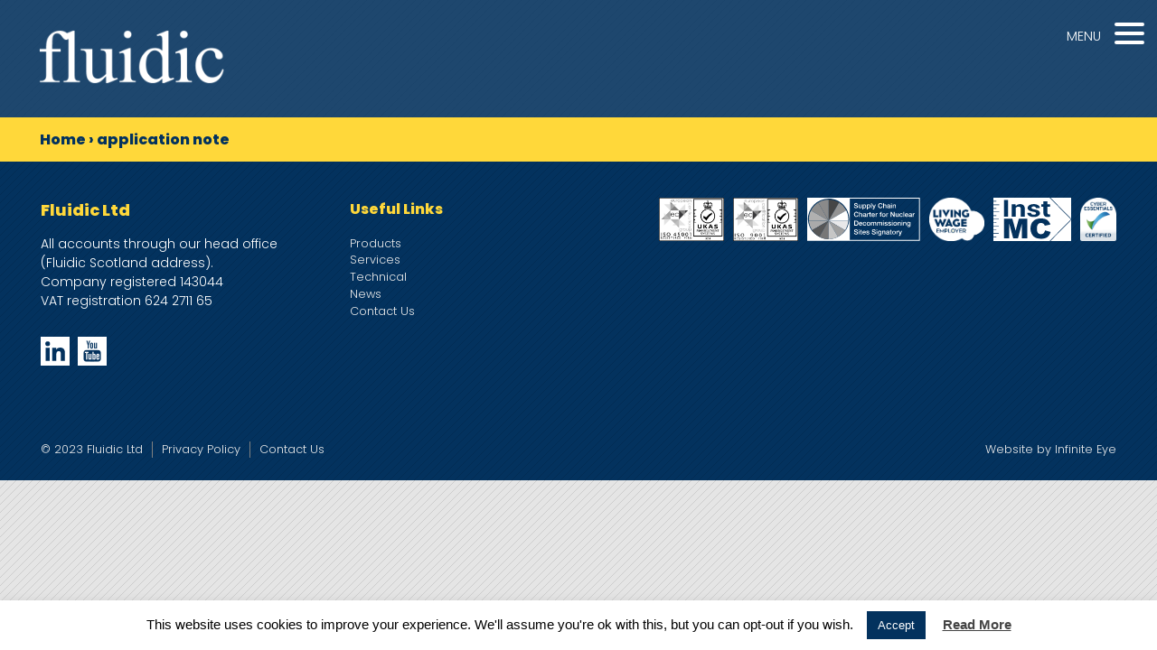

--- FILE ---
content_type: text/html; charset=UTF-8
request_url: https://fluidic-ltd.co.uk/ddownload_tag/application-note/
body_size: 42102
content:
<!DOCTYPE html>
<html class="no-js" lang="en-GB">

<head>
    <link media="all" href="https://fluidic-ltd.co.uk/wp-content/cache/autoptimize/css/autoptimize_57ad7a42b295f8b0496d593a6c689d8e.css" rel="stylesheet"><link media="only screen and (max-width: 768px)" href="https://fluidic-ltd.co.uk/wp-content/cache/autoptimize/css/autoptimize_6fe211f8bb15af76999ce9135805d7af.css" rel="stylesheet"><title>application note Archives - Process Instrumentation</title>
    <meta charset="UTF-8">
    <meta http-equiv="x-ua-compatible" content="ie=edge">
    <meta name="viewport" content="width=400, initial-scale=1">
    <script>
        var elm_button_vars = {"wrapper":"#news-list"};
    </script>
    <meta name='robots' content='index, follow, max-image-preview:large, max-snippet:-1, max-video-preview:-1' />
	
	
	<!-- This site is optimized with the Yoast SEO plugin v26.4 - https://yoast.com/wordpress/plugins/seo/ -->
	<link rel="canonical" href="https://fluidic-ltd.co.uk/ddownload_tag/application-note/" />
	<meta property="og:locale" content="en_GB" />
	<meta property="og:type" content="article" />
	<meta property="og:title" content="application note Archives - Process Instrumentation" />
	<meta property="og:url" content="https://fluidic-ltd.co.uk/ddownload_tag/application-note/" />
	<meta property="og:site_name" content="Process Instrumentation" />
	<script type="application/ld+json" class="yoast-schema-graph">{"@context":"https://schema.org","@graph":[{"@type":"CollectionPage","@id":"https://fluidic-ltd.co.uk/ddownload_tag/application-note/","url":"https://fluidic-ltd.co.uk/ddownload_tag/application-note/","name":"application note Archives - Process Instrumentation","isPartOf":{"@id":"https://fluidic-ltd.co.uk/#website"},"breadcrumb":{"@id":"https://fluidic-ltd.co.uk/ddownload_tag/application-note/#breadcrumb"},"inLanguage":"en-GB"},{"@type":"BreadcrumbList","@id":"https://fluidic-ltd.co.uk/ddownload_tag/application-note/#breadcrumb","itemListElement":[{"@type":"ListItem","position":1,"name":"Home","item":"https://fluidic-ltd.co.uk/"},{"@type":"ListItem","position":2,"name":"application note"}]},{"@type":"WebSite","@id":"https://fluidic-ltd.co.uk/#website","url":"https://fluidic-ltd.co.uk/","name":"Process Instrumentation","description":"Fluidic Process Instrumentation","potentialAction":[{"@type":"SearchAction","target":{"@type":"EntryPoint","urlTemplate":"https://fluidic-ltd.co.uk/?s={search_term_string}"},"query-input":{"@type":"PropertyValueSpecification","valueRequired":true,"valueName":"search_term_string"}}],"inLanguage":"en-GB"}]}</script>
	<!-- / Yoast SEO plugin. -->


<link rel='dns-prefetch' href='//www.googletagmanager.com' />
<link rel='dns-prefetch' href='//stackpath.bootstrapcdn.com' />
<link rel="alternate" type="application/rss+xml" title="Process Instrumentation &raquo; application note Download Tag Feed" href="https://fluidic-ltd.co.uk/ddownload_tag/application-note/feed/" />
<script type="text/javascript">
/* <![CDATA[ */
window._wpemojiSettings = {"baseUrl":"https:\/\/s.w.org\/images\/core\/emoji\/16.0.1\/72x72\/","ext":".png","svgUrl":"https:\/\/s.w.org\/images\/core\/emoji\/16.0.1\/svg\/","svgExt":".svg","source":{"concatemoji":"https:\/\/fluidic-ltd.co.uk\/wp-includes\/js\/wp-emoji-release.min.js?ver=a0bbd653e249ffffda07d310c7adee7d"}};
/*! This file is auto-generated */
!function(s,n){var o,i,e;function c(e){try{var t={supportTests:e,timestamp:(new Date).valueOf()};sessionStorage.setItem(o,JSON.stringify(t))}catch(e){}}function p(e,t,n){e.clearRect(0,0,e.canvas.width,e.canvas.height),e.fillText(t,0,0);var t=new Uint32Array(e.getImageData(0,0,e.canvas.width,e.canvas.height).data),a=(e.clearRect(0,0,e.canvas.width,e.canvas.height),e.fillText(n,0,0),new Uint32Array(e.getImageData(0,0,e.canvas.width,e.canvas.height).data));return t.every(function(e,t){return e===a[t]})}function u(e,t){e.clearRect(0,0,e.canvas.width,e.canvas.height),e.fillText(t,0,0);for(var n=e.getImageData(16,16,1,1),a=0;a<n.data.length;a++)if(0!==n.data[a])return!1;return!0}function f(e,t,n,a){switch(t){case"flag":return n(e,"\ud83c\udff3\ufe0f\u200d\u26a7\ufe0f","\ud83c\udff3\ufe0f\u200b\u26a7\ufe0f")?!1:!n(e,"\ud83c\udde8\ud83c\uddf6","\ud83c\udde8\u200b\ud83c\uddf6")&&!n(e,"\ud83c\udff4\udb40\udc67\udb40\udc62\udb40\udc65\udb40\udc6e\udb40\udc67\udb40\udc7f","\ud83c\udff4\u200b\udb40\udc67\u200b\udb40\udc62\u200b\udb40\udc65\u200b\udb40\udc6e\u200b\udb40\udc67\u200b\udb40\udc7f");case"emoji":return!a(e,"\ud83e\udedf")}return!1}function g(e,t,n,a){var r="undefined"!=typeof WorkerGlobalScope&&self instanceof WorkerGlobalScope?new OffscreenCanvas(300,150):s.createElement("canvas"),o=r.getContext("2d",{willReadFrequently:!0}),i=(o.textBaseline="top",o.font="600 32px Arial",{});return e.forEach(function(e){i[e]=t(o,e,n,a)}),i}function t(e){var t=s.createElement("script");t.src=e,t.defer=!0,s.head.appendChild(t)}"undefined"!=typeof Promise&&(o="wpEmojiSettingsSupports",i=["flag","emoji"],n.supports={everything:!0,everythingExceptFlag:!0},e=new Promise(function(e){s.addEventListener("DOMContentLoaded",e,{once:!0})}),new Promise(function(t){var n=function(){try{var e=JSON.parse(sessionStorage.getItem(o));if("object"==typeof e&&"number"==typeof e.timestamp&&(new Date).valueOf()<e.timestamp+604800&&"object"==typeof e.supportTests)return e.supportTests}catch(e){}return null}();if(!n){if("undefined"!=typeof Worker&&"undefined"!=typeof OffscreenCanvas&&"undefined"!=typeof URL&&URL.createObjectURL&&"undefined"!=typeof Blob)try{var e="postMessage("+g.toString()+"("+[JSON.stringify(i),f.toString(),p.toString(),u.toString()].join(",")+"));",a=new Blob([e],{type:"text/javascript"}),r=new Worker(URL.createObjectURL(a),{name:"wpTestEmojiSupports"});return void(r.onmessage=function(e){c(n=e.data),r.terminate(),t(n)})}catch(e){}c(n=g(i,f,p,u))}t(n)}).then(function(e){for(var t in e)n.supports[t]=e[t],n.supports.everything=n.supports.everything&&n.supports[t],"flag"!==t&&(n.supports.everythingExceptFlag=n.supports.everythingExceptFlag&&n.supports[t]);n.supports.everythingExceptFlag=n.supports.everythingExceptFlag&&!n.supports.flag,n.DOMReady=!1,n.readyCallback=function(){n.DOMReady=!0}}).then(function(){return e}).then(function(){var e;n.supports.everything||(n.readyCallback(),(e=n.source||{}).concatemoji?t(e.concatemoji):e.wpemoji&&e.twemoji&&(t(e.twemoji),t(e.wpemoji)))}))}((window,document),window._wpemojiSettings);
/* ]]> */
</script>














































<link rel='stylesheet' id='font-awesome-css' href='https://stackpath.bootstrapcdn.com/font-awesome/4.7.0/css/font-awesome.min.css?ver=a0bbd653e249ffffda07d310c7adee7d' type='text/css' media='all' />

<script type="text/javascript" src="https://fluidic-ltd.co.uk/wp-content/themes/fluidic-theme/assets/js/jquery-1.9.0.js?ver=1.9.0" id="jquery-core-js"></script>
<script type="text/javascript" src="https://fluidic-ltd.co.uk/wp-content/themes/fluidic-theme/assets/js/jquery-migrate-1.2.1.js?ver=1.2.1" id="jquery-migrate-js"></script>
<script type="text/javascript" src="https://fluidic-ltd.co.uk/wp-content/plugins/woocommerce-products-filter/js/easy-autocomplete/jquery.easy-autocomplete.min.js?ver=3.3.7.1" id="easy-autocomplete-js"></script>
<script type="text/javascript" id="woof-husky-js-extra">
/* <![CDATA[ */
var woof_husky_txt = {"ajax_url":"https:\/\/fluidic-ltd.co.uk\/wp-admin\/admin-ajax.php","plugin_uri":"https:\/\/fluidic-ltd.co.uk\/wp-content\/plugins\/woocommerce-products-filter\/ext\/by_text\/","loader":"https:\/\/fluidic-ltd.co.uk\/wp-content\/plugins\/woocommerce-products-filter\/ext\/by_text\/assets\/img\/ajax-loader.gif","not_found":"Nothing found!","prev":"Prev","next":"Next","site_link":"https:\/\/fluidic-ltd.co.uk","default_data":{"placeholder":"Product Search","behavior":"title_or_content_or_excerpt","search_by_full_word":"0","autocomplete":0,"how_to_open_links":"0","taxonomy_compatibility":0,"sku_compatibility":"0","custom_fields":"","search_desc_variant":0,"view_text_length":10,"min_symbols":3,"max_posts":10,"image":"","notes_for_customer":"","template":"default","max_open_height":300,"page":0}};
/* ]]> */
</script>
<script type="text/javascript" src="https://fluidic-ltd.co.uk/wp-content/cache/autoptimize/js/autoptimize_single_b461553a91fedcdc5e7a9817079e3fc9.js?ver=3.3.7.1" id="woof-husky-js"></script>
<script type="text/javascript" id="cookie-law-info-js-extra">
/* <![CDATA[ */
var Cli_Data = {"nn_cookie_ids":[],"cookielist":[],"non_necessary_cookies":[],"ccpaEnabled":"","ccpaRegionBased":"","ccpaBarEnabled":"","strictlyEnabled":["necessary","obligatoire"],"ccpaType":"gdpr","js_blocking":"","custom_integration":"","triggerDomRefresh":"","secure_cookies":""};
var cli_cookiebar_settings = {"animate_speed_hide":"500","animate_speed_show":"500","background":"#fff","border":"#444","border_on":"","button_1_button_colour":"#03325e","button_1_button_hover":"#02284b","button_1_link_colour":"#fff","button_1_as_button":"1","button_1_new_win":"","button_2_button_colour":"#333","button_2_button_hover":"#292929","button_2_link_colour":"#444","button_2_as_button":"","button_2_hidebar":"fffffff","button_3_button_colour":"#000","button_3_button_hover":"#000000","button_3_link_colour":"#fff","button_3_as_button":"1","button_3_new_win":"","button_4_button_colour":"#000","button_4_button_hover":"#000000","button_4_link_colour":"#fff","button_4_as_button":"1","button_7_button_colour":"#61a229","button_7_button_hover":"#4e8221","button_7_link_colour":"#fff","button_7_as_button":"1","button_7_new_win":"","font_family":"inherit","header_fix":"","notify_animate_hide":"1","notify_animate_show":"1","notify_div_id":"#cookie-law-info-bar","notify_position_horizontal":"right","notify_position_vertical":"bottom","scroll_close":"","scroll_close_reload":"","accept_close_reload":"","reject_close_reload":"","showagain_tab":"1","showagain_background":"#fff","showagain_border":"#000","showagain_div_id":"#cookie-law-info-again","showagain_x_position":"100px","text":"#000","show_once_yn":"","show_once":"10000","logging_on":"","as_popup":"","popup_overlay":"1","bar_heading_text":"","cookie_bar_as":"banner","popup_showagain_position":"bottom-right","widget_position":"left"};
var log_object = {"ajax_url":"https:\/\/fluidic-ltd.co.uk\/wp-admin\/admin-ajax.php"};
/* ]]> */
</script>
<script type="text/javascript" src="https://fluidic-ltd.co.uk/wp-content/cache/autoptimize/js/autoptimize_single_c5592a6fda4d0b779f56db2d5ddac010.js?ver=3.3.6" id="cookie-law-info-js"></script>
<script type="text/javascript" src="https://fluidic-ltd.co.uk/wp-content/cache/autoptimize/js/autoptimize_single_b4621315aa11aa5e41979ed908b4e919.js?ver=1.0.0" id="simple_load_more-frontend-js"></script>
<script type="text/javascript" src="https://fluidic-ltd.co.uk/wp-content/plugins/woocommerce/assets/js/jquery-blockui/jquery.blockUI.min.js?ver=2.7.0-wc.10.2.3" id="jquery-blockui-js" data-wp-strategy="defer"></script>
<script type="text/javascript" src="https://fluidic-ltd.co.uk/wp-content/plugins/woocommerce/assets/js/js-cookie/js.cookie.min.js?ver=2.1.4-wc.10.2.3" id="js-cookie-js" data-wp-strategy="defer"></script>
<script type="text/javascript" id="script-head-js-extra">
/* <![CDATA[ */
var templateUrl = {"stylesheet_directory":"https:\/\/fluidic-ltd.co.uk\/wp-content\/themes\/fluidic-theme"};
/* ]]> */
</script>
<script type="text/javascript" src="https://fluidic-ltd.co.uk/wp-content/cache/autoptimize/js/autoptimize_single_35618668867ad6c6495e445567fcde92.js?ver=1.0" id="script-head-js"></script>

<!-- Google tag (gtag.js) snippet added by Site Kit -->
<!-- Google Analytics snippet added by Site Kit -->
<script type="text/javascript" src="https://www.googletagmanager.com/gtag/js?id=GT-WB5MF4RB" id="google_gtagjs-js" async></script>
<script type="text/javascript" id="google_gtagjs-js-after">
/* <![CDATA[ */
window.dataLayer = window.dataLayer || [];function gtag(){dataLayer.push(arguments);}
gtag("set","linker",{"domains":["fluidic-ltd.co.uk"]});
gtag("js", new Date());
gtag("set", "developer_id.dZTNiMT", true);
gtag("config", "GT-WB5MF4RB");
 window._googlesitekit = window._googlesitekit || {}; window._googlesitekit.throttledEvents = []; window._googlesitekit.gtagEvent = (name, data) => { var key = JSON.stringify( { name, data } ); if ( !! window._googlesitekit.throttledEvents[ key ] ) { return; } window._googlesitekit.throttledEvents[ key ] = true; setTimeout( () => { delete window._googlesitekit.throttledEvents[ key ]; }, 5 ); gtag( "event", name, { ...data, event_source: "site-kit" } ); }; 
/* ]]> */
</script>
<link rel="https://api.w.org/" href="https://fluidic-ltd.co.uk/wp-json/" /><link rel="EditURI" type="application/rsd+xml" title="RSD" href="https://fluidic-ltd.co.uk/xmlrpc.php?rsd" />

<meta name="generator" content="Site Kit by Google 1.166.0" />	<noscript><style>.woocommerce-product-gallery{ opacity: 1 !important; }</style></noscript>
	
<!-- Google Tag Manager snippet added by Site Kit -->
<script type="text/javascript">
/* <![CDATA[ */

			( function( w, d, s, l, i ) {
				w[l] = w[l] || [];
				w[l].push( {'gtm.start': new Date().getTime(), event: 'gtm.js'} );
				var f = d.getElementsByTagName( s )[0],
					j = d.createElement( s ), dl = l != 'dataLayer' ? '&l=' + l : '';
				j.async = true;
				j.src = 'https://www.googletagmanager.com/gtm.js?id=' + i + dl;
				f.parentNode.insertBefore( j, f );
			} )( window, document, 'script', 'dataLayer', 'GTM-5F9MR4QC' );
			
/* ]]> */
</script>

<!-- End Google Tag Manager snippet added by Site Kit -->
<link rel="icon" href="https://fluidic-ltd.co.uk/wp-content/uploads/2019/09/cropped-fluidic_icon-32x32.png" sizes="32x32" />
<link rel="icon" href="https://fluidic-ltd.co.uk/wp-content/uploads/2019/09/cropped-fluidic_icon-192x192.png" sizes="192x192" />
<link rel="apple-touch-icon" href="https://fluidic-ltd.co.uk/wp-content/uploads/2019/09/cropped-fluidic_icon-180x180.png" />
<meta name="msapplication-TileImage" content="https://fluidic-ltd.co.uk/wp-content/uploads/2019/09/cropped-fluidic_icon-270x270.png" />
		
		    
    <!-- Global site tag (gtag.js) - Google Analytics -->
    <script async src="https://www.googletagmanager.com/gtag/js?id=UA-431382-9"></script>
    <script>
     window.dataLayer = window.dataLayer || [];
     function gtag(){dataLayer.push(arguments);}
     gtag('js', new Date());
     gtag('config', 'UA-431382-9');
    </script>

</head>

    <body data-rsssl=1 class="archive tax-ddownload_tag term-application-note term-135 wp-theme-fluidic-theme theme-fluidic-theme woocommerce-no-js">
        <header>
            <section>
                <div class="logo">
                    <a href="https://fluidic-ltd.co.uk">
                        <img src="https://fluidic-ltd.co.uk/wp-content/themes/fluidic-theme/assets/img/fluidic-logo-x2.png" alt="">
                    </a>
                </div>
                <div class="header-menu">
                    <div class="menu-text"> MENU</div>
                    <div class="menu-icon">
                        <div class="hamburger hamburger--3dx">
                            <div class="hamburger-box">
                                <div class="hamburger-inner"></div>
                            </div>
                        </div>
                    </div>
                </div>
                <div class="main-menu" style="display: none">
                    <div class="menu-main-menu-container"><ul id="menu-main-menu" class="menu"><li id="menu-item-9822" class="menu-item menu-item-type-post_type menu-item-object-page menu-item-9822"><a href="https://fluidic-ltd.co.uk/products/"><div>Products</div><span class="chevron right"></span></a></li>
<li id="menu-item-9737" class="menu-item menu-item-type-post_type menu-item-object-page menu-item-9737"><a href="https://fluidic-ltd.co.uk/services/"><div>Services</div><span class="chevron right"></span></a></li>
<li id="menu-item-9738" class="menu-item menu-item-type-post_type menu-item-object-page menu-item-9738"><a href="https://fluidic-ltd.co.uk/technical-information/"><div>Technical</div><span class="chevron right"></span></a></li>
<li id="menu-item-9739" class="menu-item menu-item-type-post_type menu-item-object-page menu-item-9739"><a href="https://fluidic-ltd.co.uk/about/"><div>About</div><span class="chevron right"></span></a></li>
<li id="menu-item-9735" class="menu-item menu-item-type-post_type menu-item-object-page current_page_parent menu-item-9735"><a href="https://fluidic-ltd.co.uk/news/"><div>News</div><span class="chevron right"></span></a></li>
<li id="menu-item-9736" class="menu-item menu-item-type-post_type menu-item-object-page menu-item-9736"><a href="https://fluidic-ltd.co.uk/contact/"><div>Contact</div><span class="chevron right"></span></a></li>
</ul></div>                </div>
            </section>
            <nav><ul><span><span><a href="https://fluidic-ltd.co.uk/">Home</a></span> › <span class="breadcrumb_last" aria-current="page">application note</span></span><ul></nav>            
            <a class="nav-signup" style='display: none' href="https://pageseu.swiftpage.marketing/l/TechNewsletterSignUp" target="_blank">Click here to sign up to our Newsletter</a>
        </header>
    

<footer>
    <div class="sub-footer">
                        <div class="content" style="position: relative">
            <p><span style="color: #ffd83a;"><strong>Fluidic Ltd</strong></span></p>
<p>All accounts through our head office<br />
(Fluidic Scotland address).<br />
Company registered 143044<br />
VAT registration 624 2711 65</p>
            <a href="https://www.linkedin.com/company/1378200/" target="_blank">
                <img style="height:2em; margin-top: 15px;" src="https://fluidic-ltd.co.uk/wp-content/themes/fluidic-theme/assets/img/linked_in_white.svg" alt="">
            </a>
            <a href="https://www.youtube.com/channel/UCThY9kzONwgisnlniTR7bIw" target="_blank">
                <img style="height:2em; margin-top: 15px; margin-left: 5px" src="https://fluidic-ltd.co.uk/wp-content/themes/fluidic-theme/assets/img/youtube_icon.png" alt="">
            </a>
        </div>
        
        <div class="content">
            <div class="footer-title">Useful Links</div>
            <div class="useful-links">
                <div class="menu-footer-useful-links-container"><ul id="menu-footer-useful-links" class="menu"><li id="menu-item-9821" class="menu-item menu-item-type-post_type menu-item-object-page menu-item-9821"><a href="https://fluidic-ltd.co.uk/products/">Products</a></li>
<li id="menu-item-9776" class="menu-item menu-item-type-post_type menu-item-object-page menu-item-9776"><a href="https://fluidic-ltd.co.uk/services/">Services</a></li>
<li id="menu-item-9777" class="menu-item menu-item-type-post_type menu-item-object-page menu-item-9777"><a href="https://fluidic-ltd.co.uk/technical-information/">Technical</a></li>
<li id="menu-item-9775" class="menu-item menu-item-type-post_type menu-item-object-page current_page_parent menu-item-9775"><a href="https://fluidic-ltd.co.uk/news/">News</a></li>
<li id="menu-item-9773" class="menu-item menu-item-type-post_type menu-item-object-page menu-item-9773"><a href="https://fluidic-ltd.co.uk/contact/">Contact Us</a></li>
</ul></div>            </div>
        </div>

        <div class="content affiliate-section">

                                    <div class="affiliate-logo">
                                
                
                    <img src="https://fluidic-ltd.co.uk/wp-content/uploads/2023/03/0054_ec_ukas_45001_hr_b.jpg" alt="">
                                                    
                
                    <img src="https://fluidic-ltd.co.uk/wp-content/uploads/2022/06/0054_ec_ukas_9001_hr_b.jpeg" alt="">
                                                    
                
                    <img src="https://fluidic-ltd.co.uk/wp-content/uploads/2019/08/nuclear.svg" alt="">
                                                    
                
                    <img src="https://fluidic-ltd.co.uk/wp-content/uploads/2025/12/LW-Employer-1.png" alt="">
                                                    
                
                    <img src="https://fluidic-ltd.co.uk/wp-content/uploads/2019/08/instmc.svg" alt="">
                                                    
                
                    <img src="https://fluidic-ltd.co.uk/wp-content/uploads/2021/11/new-ce-badge-white.png" alt="">
                                                </div>
            
        </div>
    </div>

    <div class="footer">
        <div class="footer-left">
            <div class="menu-footer-menu-container"><ul id="menu-footer-menu" class="menu"><li id="menu-item-9794" class="menu-item menu-item-type-custom menu-item-object-custom menu-item-9794"><a href="#">© 2023 Fluidic Ltd</a></li>
<li id="menu-item-9793" class="menu-item menu-item-type-post_type menu-item-object-page menu-item-9793"><a href="https://fluidic-ltd.co.uk/privacy-policy/">Privacy Policy</a></li>
<li id="menu-item-9792" class="menu-item menu-item-type-post_type menu-item-object-page menu-item-9792"><a href="https://fluidic-ltd.co.uk/contact/">Contact Us</a></li>
</ul></div>        </div>
        <div class="footer-right">
            <a href="https://www.infinite-eye.com/" target="_blank">Website by Infinite Eye</a>
        </div>
    </div>
</footer>
<script>var is_front_page = false</script>
<script type="speculationrules">
{"prefetch":[{"source":"document","where":{"and":[{"href_matches":"\/*"},{"not":{"href_matches":["\/wp-*.php","\/wp-admin\/*","\/wp-content\/uploads\/*","\/wp-content\/*","\/wp-content\/plugins\/*","\/wp-content\/themes\/fluidic-theme\/*","\/*\\?(.+)"]}},{"not":{"selector_matches":"a[rel~=\"nofollow\"]"}},{"not":{"selector_matches":".no-prefetch, .no-prefetch a"}}]},"eagerness":"conservative"}]}
</script>
<!--googleoff: all--><div id="cookie-law-info-bar" data-nosnippet="true"><span>This website uses cookies to improve your experience. We'll assume you're ok with this, but you can opt-out if you wish.<a role='button' data-cli_action="accept" id="cookie_action_close_header" class="medium cli-plugin-button cli-plugin-main-button cookie_action_close_header cli_action_button wt-cli-accept-btn">Accept</a> <a href="https://fluidic-ltd.co.uk/cookie-policy" id="CONSTANT_OPEN_URL" class="cli-plugin-main-link">Read More</a></span></div><div id="cookie-law-info-again" data-nosnippet="true"><span id="cookie_hdr_showagain">Privacy &amp; Cookies Policy</span></div><div class="cli-modal" data-nosnippet="true" id="cliSettingsPopup" tabindex="-1" role="dialog" aria-labelledby="cliSettingsPopup" aria-hidden="true">
  <div class="cli-modal-dialog" role="document">
	<div class="cli-modal-content cli-bar-popup">
		  <button type="button" class="cli-modal-close" id="cliModalClose">
			<svg class="" viewBox="0 0 24 24"><path d="M19 6.41l-1.41-1.41-5.59 5.59-5.59-5.59-1.41 1.41 5.59 5.59-5.59 5.59 1.41 1.41 5.59-5.59 5.59 5.59 1.41-1.41-5.59-5.59z"></path><path d="M0 0h24v24h-24z" fill="none"></path></svg>
			<span class="wt-cli-sr-only">Close</span>
		  </button>
		  <div class="cli-modal-body">
			<div class="cli-container-fluid cli-tab-container">
	<div class="cli-row">
		<div class="cli-col-12 cli-align-items-stretch cli-px-0">
			<div class="cli-privacy-overview">
				<h4>Privacy Overview</h4>				<div class="cli-privacy-content">
					<div class="cli-privacy-content-text">This website uses cookies to improve your experience while you navigate through the website. Out of these, the cookies that are categorized as necessary are stored on your browser as they are essential for the working of basic functionalities of the website. We also use third-party cookies that help us analyze and understand how you use this website. These cookies will be stored in your browser only with your consent. You also have the option to opt-out of these cookies. But opting out of some of these cookies may affect your browsing experience.</div>
				</div>
				<a class="cli-privacy-readmore" aria-label="Show more" role="button" data-readmore-text="Show more" data-readless-text="Show less"></a>			</div>
		</div>
		<div class="cli-col-12 cli-align-items-stretch cli-px-0 cli-tab-section-container">
												<div class="cli-tab-section">
						<div class="cli-tab-header">
							<a role="button" tabindex="0" class="cli-nav-link cli-settings-mobile" data-target="necessary" data-toggle="cli-toggle-tab">
								Necessary							</a>
															<div class="wt-cli-necessary-checkbox">
									<input type="checkbox" class="cli-user-preference-checkbox"  id="wt-cli-checkbox-necessary" data-id="checkbox-necessary" checked="checked"  />
									<label class="form-check-label" for="wt-cli-checkbox-necessary">Necessary</label>
								</div>
								<span class="cli-necessary-caption">Always Enabled</span>
													</div>
						<div class="cli-tab-content">
							<div class="cli-tab-pane cli-fade" data-id="necessary">
								<div class="wt-cli-cookie-description">
									Necessary cookies are absolutely essential for the website to function properly. This category only includes cookies that ensures basic functionalities and security features of the website. These cookies do not store any personal information.								</div>
							</div>
						</div>
					</div>
																	<div class="cli-tab-section">
						<div class="cli-tab-header">
							<a role="button" tabindex="0" class="cli-nav-link cli-settings-mobile" data-target="non-necessary" data-toggle="cli-toggle-tab">
								Non-necessary							</a>
															<div class="cli-switch">
									<input type="checkbox" id="wt-cli-checkbox-non-necessary" class="cli-user-preference-checkbox"  data-id="checkbox-non-necessary" checked='checked' />
									<label for="wt-cli-checkbox-non-necessary" class="cli-slider" data-cli-enable="Enabled" data-cli-disable="Disabled"><span class="wt-cli-sr-only">Non-necessary</span></label>
								</div>
													</div>
						<div class="cli-tab-content">
							<div class="cli-tab-pane cli-fade" data-id="non-necessary">
								<div class="wt-cli-cookie-description">
									Any cookies that may not be particularly necessary for the website to function and is used specifically to collect user personal data via analytics, ads, other embedded contents are termed as non-necessary cookies. It is mandatory to procure user consent prior to running these cookies on your website.								</div>
							</div>
						</div>
					</div>
										</div>
	</div>
</div>
		  </div>
		  <div class="cli-modal-footer">
			<div class="wt-cli-element cli-container-fluid cli-tab-container">
				<div class="cli-row">
					<div class="cli-col-12 cli-align-items-stretch cli-px-0">
						<div class="cli-tab-footer wt-cli-privacy-overview-actions">
						
															<a id="wt-cli-privacy-save-btn" role="button" tabindex="0" data-cli-action="accept" class="wt-cli-privacy-btn cli_setting_save_button wt-cli-privacy-accept-btn cli-btn">SAVE &amp; ACCEPT</a>
													</div>
						
					</div>
				</div>
			</div>
		</div>
	</div>
  </div>
</div>
<div class="cli-modal-backdrop cli-fade cli-settings-overlay"></div>
<div class="cli-modal-backdrop cli-fade cli-popupbar-overlay"></div>
<!--googleon: all-->
<!--Start of Tawk.to Script (0.9.2)-->
<script id="tawk-script" type="text/javascript">
var Tawk_API = Tawk_API || {};
var Tawk_LoadStart=new Date();
(function(){
	var s1 = document.createElement( 'script' ),s0=document.getElementsByTagName( 'script' )[0];
	s1.async = true;
	s1.src = 'https://embed.tawk.to/6321f9cc37898912e969273f/1gcubfi5d';
	s1.charset = 'UTF-8';
	s1.setAttribute( 'crossorigin','*' );
	s0.parentNode.insertBefore( s1, s0 );
})();
</script>
<!--End of Tawk.to Script (0.9.2)-->

		<!-- Google Tag Manager (noscript) snippet added by Site Kit -->
		<noscript>
			<iframe src="https://www.googletagmanager.com/ns.html?id=GTM-5F9MR4QC" height="0" width="0" style="display:none;visibility:hidden"></iframe>
		</noscript>
		<!-- End Google Tag Manager (noscript) snippet added by Site Kit -->
			<script type='text/javascript'>
		(function () {
			var c = document.body.className;
			c = c.replace(/woocommerce-no-js/, 'woocommerce-js');
			document.body.className = c;
		})();
	</script>
	







<script type="text/javascript" id="woocommerce-js-extra">
/* <![CDATA[ */
var woocommerce_params = {"ajax_url":"\/wp-admin\/admin-ajax.php","wc_ajax_url":"\/?wc-ajax=%%endpoint%%","i18n_password_show":"Show password","i18n_password_hide":"Hide password"};
/* ]]> */
</script>
<script type="text/javascript" src="https://fluidic-ltd.co.uk/wp-content/plugins/woocommerce/assets/js/frontend/woocommerce.min.js?ver=10.2.3" id="woocommerce-js" data-wp-strategy="defer"></script>
<script type="text/javascript" src="https://fluidic-ltd.co.uk/wp-content/cache/autoptimize/js/autoptimize_single_0bdc8f641457527001469f3d98a0dc2e.js?ver=1.0" id="script-footer-js"></script>
<script type="text/javascript" src="https://fluidic-ltd.co.uk/wp-content/plugins/woocommerce/assets/js/sourcebuster/sourcebuster.min.js?ver=10.2.3" id="sourcebuster-js-js"></script>
<script type="text/javascript" id="wc-order-attribution-js-extra">
/* <![CDATA[ */
var wc_order_attribution = {"params":{"lifetime":1.0000000000000000818030539140313095458623138256371021270751953125e-5,"session":30,"base64":false,"ajaxurl":"https:\/\/fluidic-ltd.co.uk\/wp-admin\/admin-ajax.php","prefix":"wc_order_attribution_","allowTracking":true},"fields":{"source_type":"current.typ","referrer":"current_add.rf","utm_campaign":"current.cmp","utm_source":"current.src","utm_medium":"current.mdm","utm_content":"current.cnt","utm_id":"current.id","utm_term":"current.trm","utm_source_platform":"current.plt","utm_creative_format":"current.fmt","utm_marketing_tactic":"current.tct","session_entry":"current_add.ep","session_start_time":"current_add.fd","session_pages":"session.pgs","session_count":"udata.vst","user_agent":"udata.uag"}};
/* ]]> */
</script>
<script type="text/javascript" src="https://fluidic-ltd.co.uk/wp-content/plugins/woocommerce/assets/js/frontend/order-attribution.min.js?ver=10.2.3" id="wc-order-attribution-js"></script>
<script type="text/javascript" id="googlesitekit-events-provider-woocommerce-js-before">
/* <![CDATA[ */
window._googlesitekit.wcdata = window._googlesitekit.wcdata || {};
window._googlesitekit.wcdata.products = [];
window._googlesitekit.wcdata.add_to_cart = null;
window._googlesitekit.wcdata.currency = "GBP";
window._googlesitekit.wcdata.eventsToTrack = ["add_to_cart","purchase"];
/* ]]> */
</script>
<script type="text/javascript" src="https://fluidic-ltd.co.uk/wp-content/cache/autoptimize/js/autoptimize_single_944b3637dbad6657ff7090937263ae87.js" id="googlesitekit-events-provider-woocommerce-js" defer></script>
<script type="text/javascript" src="https://fluidic-ltd.co.uk/wp-content/plugins/woocommerce-products-filter/js/ion.range-slider/js/ion.rangeSlider.min.js?ver=3.3.7.1" id="ion.range-slider-js"></script>
<script type="text/javascript" src="https://fluidic-ltd.co.uk/wp-content/plugins/woocommerce-products-filter/js/tooltip/js/tooltipster.bundle.min.js?ver=3.3.7.1" id="woof_tooltip-js-js"></script>
<script type="text/javascript" src="https://fluidic-ltd.co.uk/wp-content/plugins/woocommerce-products-filter/js/icheck/icheck.min.js?ver=3.3.7.1" id="icheck-jquery-js"></script>
<script type="text/javascript" id="woof_front-js-extra">
/* <![CDATA[ */
var woof_filter_titles = {"pa_measurement-parameter":"Measurement Parameter","pa_output-type":"Output Type","pa_manufacturer":"Manufacturer","pa_industry":"Industry","pa_certification":"Certification","by_text":"by_text"};
var woof_ext_filter_titles = {"woof_author":"By author","backorder":"Exclude On backorder","stock":"In stock","onsales":"On sale","byrating":"By rating","woof_sku":"by SKU","woof_text":"By text"};
/* ]]> */
</script>
<script type="text/javascript" id="woof_front-js-before">
/* <![CDATA[ */
        const woof_front_nonce = "0f72bd5f00";
        var woof_is_permalink =1;
        var woof_shop_page = "";
                var woof_m_b_container =".woocommerce-products-header";
        var woof_really_curr_tax = {};
        var woof_current_page_link = location.protocol + '//' + location.host + location.pathname;
        /*lets remove pagination from woof_current_page_link*/
        woof_current_page_link = woof_current_page_link.replace(/\page\/[0-9]+/, "");
                var woof_link = 'https://fluidic-ltd.co.uk/wp-content/plugins/woocommerce-products-filter/';
                    woof_really_curr_tax = {term_id:135, taxonomy: "ddownload_tag"};
            
        var woof_ajaxurl = "https://fluidic-ltd.co.uk/wp-admin/admin-ajax.php";

        var woof_lang = {
        'orderby': "orderby",
        'date': "date",
        'perpage': "per page",
        'pricerange': "price range",
        'menu_order': "menu order",
        'popularity': "popularity",
        'rating': "rating",
        'price': "price low to high",
        'price-desc': "price high to low",
        'clear_all': "Clear All",
        'list_opener': "Сhild list opener",
        };

        if (typeof woof_lang_custom == 'undefined') {
        var woof_lang_custom = {};/*!!important*/
        }

        var woof_is_mobile = 0;
        


        var woof_show_price_search_button = 0;
        var woof_show_price_search_type = 0;
        
        var woof_show_price_search_type = 0;
        var swoof_search_slug = "filter";

        
        var icheck_skin = {};
                                icheck_skin.skin = "flat";
            icheck_skin.color = "yellow";
        
        var woof_select_type = 'chosen';


                var woof_current_values = '[]';
                var woof_lang_loading = "Loading ...";

        
        var woof_lang_show_products_filter = "show products filter";
        var woof_lang_hide_products_filter = "hide products filter";
        var woof_lang_pricerange = "price range";

        var woof_use_beauty_scroll =0;

        var woof_autosubmit =1;
        var woof_ajaxurl = "https://fluidic-ltd.co.uk/wp-admin/admin-ajax.php";
        /*var woof_submit_link = "";*/
        var woof_is_ajax = 0;
        var woof_ajax_redraw = 0;
        var woof_ajax_page_num =1;
        var woof_ajax_first_done = false;
        var woof_checkboxes_slide_flag = 1;


        /*toggles*/
        var woof_toggle_type = "image";

        var woof_toggle_closed_text = "+";
        var woof_toggle_opened_text = "⌄";

        var woof_toggle_closed_image = "https://fluidic-ltd.co.uk/wp-content/uploads/2019/09/512px-Chevron_down_font_awesome.svg.png";
        var woof_toggle_opened_image = "https://fluidic-ltd.co.uk/wp-content/uploads/2019/09/arrow-down.png";

        var woof_save_state_checkbox = 1;

        /*indexes which can be displayed in red buttons panel*/
                var woof_accept_array = ["min_price", "orderby", "perpage", "woof_author","backorder","stock","onsales","byrating","woof_sku","woof_text","min_rating","product_brand","product_visibility","product_cat","product_tag","pa_certification","pa_color","pa_industry","pa_manufacturer","pa_measurement-parameter","pa_output-type"];

        
        /*for extensions*/

        var woof_ext_init_functions = null;
                    woof_ext_init_functions = '{"by_author":"woof_init_author","by_backorder":"woof_init_onbackorder","by_instock":"woof_init_instock","by_onsales":"woof_init_onsales","by_sku":"woof_init_sku","by_text":"woof_init_text","color":"woof_init_colors","image":"woof_init_image","label":"woof_init_labels","select_hierarchy":"woof_init_select_hierarchy","select_radio_check":"woof_init_select_radio_check","slider":"woof_init_sliders"}';
        

        
        var woof_overlay_skin = "loading-balls";

        
 function woof_js_after_ajax_done() { jQuery(document).trigger('woof_ajax_done'); 

}
 var woof_front_sd_is_a=1;var woof_front_show_notes=0;var woof_lang_front_builder_del="Are you sure you want to delete this filter-section?";var woof_lang_front_builder_options="Options";var woof_lang_front_builder_option="Option";var woof_lang_front_builder_section_options="Section Options";var woof_lang_front_builder_description="Description";var woof_lang_front_builder_close="Close";var woof_lang_front_builder_suggest="Suggest the feature";var woof_lang_front_builder_good_to_use="good to use in content areas";var woof_lang_front_builder_confirm_sd="Smart Designer item will be created and attached to this filter section and will cancel current type, proceed?";var woof_lang_front_builder_creating="Creating";var woof_lang_front_builder_shortcode="Shortcode";var woof_lang_front_builder_layout="Layout";var woof_lang_front_builder_filter_section="Section options";var woof_lang_front_builder_filter_redrawing="filter redrawing";var woof_lang_front_builder_filter_redrawn="redrawn";var woof_lang_front_builder_filter_redrawn="redrawn";var woof_lang_front_builder_title_top_info="this functionality is only visible for the site administrator";var woof_lang_front_builder_title_top_info_demo="demo mode is activated, and results are visible only to you";;var woof_lang_front_builder_select="+ Add filter section";
/* ]]> */
</script>
<script type="text/javascript" src="https://fluidic-ltd.co.uk/wp-content/cache/autoptimize/js/autoptimize_single_c5d1d46aacf3e0496b46c28e40c180d2.js?ver=3.3.7.1" id="woof_front-js"></script>
<script type="text/javascript" src="https://fluidic-ltd.co.uk/wp-content/cache/autoptimize/js/autoptimize_single_bf0f37b0b19a0492dcf717a07d0c73a5.js?ver=3.3.7.1" id="woof_radio_html_items-js"></script>
<script type="text/javascript" src="https://fluidic-ltd.co.uk/wp-content/cache/autoptimize/js/autoptimize_single_c62fc1dc8e3a5bd43e238188f7d88ac1.js?ver=3.3.7.1" id="woof_checkbox_html_items-js"></script>
<script type="text/javascript" src="https://fluidic-ltd.co.uk/wp-content/cache/autoptimize/js/autoptimize_single_ac759e0cc91b5a81999c481ab8ec7c71.js?ver=3.3.7.1" id="woof_select_html_items-js"></script>
<script type="text/javascript" src="https://fluidic-ltd.co.uk/wp-content/cache/autoptimize/js/autoptimize_single_0ae805447ee68b50fd48425d59a3a369.js?ver=3.3.7.1" id="woof_mselect_html_items-js"></script>
<script type="text/javascript" src="https://fluidic-ltd.co.uk/wp-content/cache/autoptimize/js/autoptimize_single_8d651fc925bbc0c07cb6c1110d02aaab.js?ver=3.3.7.1" id="woof_by_author_html_items-js"></script>
<script type="text/javascript" src="https://fluidic-ltd.co.uk/wp-content/cache/autoptimize/js/autoptimize_single_3e578bd0e8ad98c5ceb2b9add440ee6d.js?ver=3.3.7.1" id="woof_by_backorder_html_items-js"></script>
<script type="text/javascript" src="https://fluidic-ltd.co.uk/wp-content/cache/autoptimize/js/autoptimize_single_f29ccb63641e5ed0223896498dca84d2.js?ver=3.3.7.1" id="woof_by_instock_html_items-js"></script>
<script type="text/javascript" src="https://fluidic-ltd.co.uk/wp-content/cache/autoptimize/js/autoptimize_single_2ec0c3a946817a657d037b4c54532e73.js?ver=3.3.7.1" id="woof_by_onsales_html_items-js"></script>
<script type="text/javascript" src="https://fluidic-ltd.co.uk/wp-content/cache/autoptimize/js/autoptimize_single_70890abd4fdf293e8a969deab115e9a9.js?ver=3.3.7.1" id="woof_by_sku_html_items-js"></script>
<script type="text/javascript" src="https://fluidic-ltd.co.uk/wp-content/cache/autoptimize/js/autoptimize_single_ca943b27c1757b37031ad285e935a670.js?ver=3.3.7.1" id="woof_by_text_html_items-js"></script>
<script type="text/javascript" src="https://fluidic-ltd.co.uk/wp-content/cache/autoptimize/js/autoptimize_single_8dea10d74a0fcb6aaddcceefb5aabc57.js?ver=3.3.7.1" id="woof_color_html_items-js"></script>
<script type="text/javascript" src="https://fluidic-ltd.co.uk/wp-content/cache/autoptimize/js/autoptimize_single_7765d912b815d023405044d5a67932c7.js?ver=3.3.7.1" id="woof_image_html_items-js"></script>
<script type="text/javascript" src="https://fluidic-ltd.co.uk/wp-content/cache/autoptimize/js/autoptimize_single_2dc80b6309b74087ccb664826a61bfb0.js?ver=3.3.7.1" id="woof_label_html_items-js"></script>
<script type="text/javascript" src="https://fluidic-ltd.co.uk/wp-content/cache/autoptimize/js/autoptimize_single_51485785647e33b8069a9841b1ec2240.js?ver=3.3.7.1" id="woof_sections_html_items-js"></script>
<script type="text/javascript" src="https://fluidic-ltd.co.uk/wp-content/cache/autoptimize/js/autoptimize_single_c5f80458eadd1e6a5d8f19f3d8ad5c6c.js?ver=3.3.7.1" id="woof_select_hierarchy_html_items-js"></script>
<script type="text/javascript" src="https://fluidic-ltd.co.uk/wp-content/cache/autoptimize/js/autoptimize_single_c89dcaa834bf201c41ea8045e32c8822.js?ver=3.3.7.1" id="woof_select_radio_check_html_items-js"></script>
<script type="text/javascript" src="https://fluidic-ltd.co.uk/wp-content/cache/autoptimize/js/autoptimize_single_189ff1de5db84aec37a44718c3f3c332.js?ver=3.3.7.1" id="woof_slider_html_items-js"></script>
<script type="text/javascript" src="https://fluidic-ltd.co.uk/wp-content/cache/autoptimize/js/autoptimize_single_bb1465f6a482b3ee581ff37f5f48d04b.js?ver=3.3.7.1" id="woof_sd_html_items-js"></script>
<script type="text/javascript" src="https://fluidic-ltd.co.uk/wp-content/cache/autoptimize/js/autoptimize_single_85e54fa10ecce4f46cf83953eb1431a2.js?ver=3.3.7.1" id="chosen-drop-down-js"></script>
<script type="text/javascript" src="https://fluidic-ltd.co.uk/wp-content/plugins/woocommerce-products-filter/js/plainoverlay/jquery.plainoverlay.min.js?ver=3.3.7.1" id="plainoverlay-js"></script>
<script type="text/javascript" src="https://fluidic-ltd.co.uk/wp-content/cache/autoptimize/js/autoptimize_single_da07fcdefe65eafa2e8d02630bfaf5c1.js?ver=3.3.7.1" id="woof-slideout-js-js"></script>
<script type="text/javascript" src="https://fluidic-ltd.co.uk/wp-content/cache/autoptimize/js/autoptimize_single_33f185ec2aa122240acd697b6c2e58e9.js?ver=3.3.7.1" id="woof-slideout-init-js"></script>

            <img  style="display: none;" src="https://fluidic-ltd.co.uk/wp-content/plugins/woocommerce-products-filter/img/loading-master/loading-balls.svg" alt="preloader" />

            </body>

</html>

--- FILE ---
content_type: text/html; charset=UTF-8
request_url: https://fluidic-ltd.co.uk/ddownload_tag/application-note/
body_size: 42102
content:
<!DOCTYPE html>
<html class="no-js" lang="en-GB">

<head>
    <link media="all" href="https://fluidic-ltd.co.uk/wp-content/cache/autoptimize/css/autoptimize_57ad7a42b295f8b0496d593a6c689d8e.css" rel="stylesheet"><link media="only screen and (max-width: 768px)" href="https://fluidic-ltd.co.uk/wp-content/cache/autoptimize/css/autoptimize_6fe211f8bb15af76999ce9135805d7af.css" rel="stylesheet"><title>application note Archives - Process Instrumentation</title>
    <meta charset="UTF-8">
    <meta http-equiv="x-ua-compatible" content="ie=edge">
    <meta name="viewport" content="width=400, initial-scale=1">
    <script>
        var elm_button_vars = {"wrapper":"#news-list"};
    </script>
    <meta name='robots' content='index, follow, max-image-preview:large, max-snippet:-1, max-video-preview:-1' />
	
	
	<!-- This site is optimized with the Yoast SEO plugin v26.4 - https://yoast.com/wordpress/plugins/seo/ -->
	<link rel="canonical" href="https://fluidic-ltd.co.uk/ddownload_tag/application-note/" />
	<meta property="og:locale" content="en_GB" />
	<meta property="og:type" content="article" />
	<meta property="og:title" content="application note Archives - Process Instrumentation" />
	<meta property="og:url" content="https://fluidic-ltd.co.uk/ddownload_tag/application-note/" />
	<meta property="og:site_name" content="Process Instrumentation" />
	<script type="application/ld+json" class="yoast-schema-graph">{"@context":"https://schema.org","@graph":[{"@type":"CollectionPage","@id":"https://fluidic-ltd.co.uk/ddownload_tag/application-note/","url":"https://fluidic-ltd.co.uk/ddownload_tag/application-note/","name":"application note Archives - Process Instrumentation","isPartOf":{"@id":"https://fluidic-ltd.co.uk/#website"},"breadcrumb":{"@id":"https://fluidic-ltd.co.uk/ddownload_tag/application-note/#breadcrumb"},"inLanguage":"en-GB"},{"@type":"BreadcrumbList","@id":"https://fluidic-ltd.co.uk/ddownload_tag/application-note/#breadcrumb","itemListElement":[{"@type":"ListItem","position":1,"name":"Home","item":"https://fluidic-ltd.co.uk/"},{"@type":"ListItem","position":2,"name":"application note"}]},{"@type":"WebSite","@id":"https://fluidic-ltd.co.uk/#website","url":"https://fluidic-ltd.co.uk/","name":"Process Instrumentation","description":"Fluidic Process Instrumentation","potentialAction":[{"@type":"SearchAction","target":{"@type":"EntryPoint","urlTemplate":"https://fluidic-ltd.co.uk/?s={search_term_string}"},"query-input":{"@type":"PropertyValueSpecification","valueRequired":true,"valueName":"search_term_string"}}],"inLanguage":"en-GB"}]}</script>
	<!-- / Yoast SEO plugin. -->


<link rel='dns-prefetch' href='//www.googletagmanager.com' />
<link rel='dns-prefetch' href='//stackpath.bootstrapcdn.com' />
<link rel="alternate" type="application/rss+xml" title="Process Instrumentation &raquo; application note Download Tag Feed" href="https://fluidic-ltd.co.uk/ddownload_tag/application-note/feed/" />
<script type="text/javascript">
/* <![CDATA[ */
window._wpemojiSettings = {"baseUrl":"https:\/\/s.w.org\/images\/core\/emoji\/16.0.1\/72x72\/","ext":".png","svgUrl":"https:\/\/s.w.org\/images\/core\/emoji\/16.0.1\/svg\/","svgExt":".svg","source":{"concatemoji":"https:\/\/fluidic-ltd.co.uk\/wp-includes\/js\/wp-emoji-release.min.js?ver=a0bbd653e249ffffda07d310c7adee7d"}};
/*! This file is auto-generated */
!function(s,n){var o,i,e;function c(e){try{var t={supportTests:e,timestamp:(new Date).valueOf()};sessionStorage.setItem(o,JSON.stringify(t))}catch(e){}}function p(e,t,n){e.clearRect(0,0,e.canvas.width,e.canvas.height),e.fillText(t,0,0);var t=new Uint32Array(e.getImageData(0,0,e.canvas.width,e.canvas.height).data),a=(e.clearRect(0,0,e.canvas.width,e.canvas.height),e.fillText(n,0,0),new Uint32Array(e.getImageData(0,0,e.canvas.width,e.canvas.height).data));return t.every(function(e,t){return e===a[t]})}function u(e,t){e.clearRect(0,0,e.canvas.width,e.canvas.height),e.fillText(t,0,0);for(var n=e.getImageData(16,16,1,1),a=0;a<n.data.length;a++)if(0!==n.data[a])return!1;return!0}function f(e,t,n,a){switch(t){case"flag":return n(e,"\ud83c\udff3\ufe0f\u200d\u26a7\ufe0f","\ud83c\udff3\ufe0f\u200b\u26a7\ufe0f")?!1:!n(e,"\ud83c\udde8\ud83c\uddf6","\ud83c\udde8\u200b\ud83c\uddf6")&&!n(e,"\ud83c\udff4\udb40\udc67\udb40\udc62\udb40\udc65\udb40\udc6e\udb40\udc67\udb40\udc7f","\ud83c\udff4\u200b\udb40\udc67\u200b\udb40\udc62\u200b\udb40\udc65\u200b\udb40\udc6e\u200b\udb40\udc67\u200b\udb40\udc7f");case"emoji":return!a(e,"\ud83e\udedf")}return!1}function g(e,t,n,a){var r="undefined"!=typeof WorkerGlobalScope&&self instanceof WorkerGlobalScope?new OffscreenCanvas(300,150):s.createElement("canvas"),o=r.getContext("2d",{willReadFrequently:!0}),i=(o.textBaseline="top",o.font="600 32px Arial",{});return e.forEach(function(e){i[e]=t(o,e,n,a)}),i}function t(e){var t=s.createElement("script");t.src=e,t.defer=!0,s.head.appendChild(t)}"undefined"!=typeof Promise&&(o="wpEmojiSettingsSupports",i=["flag","emoji"],n.supports={everything:!0,everythingExceptFlag:!0},e=new Promise(function(e){s.addEventListener("DOMContentLoaded",e,{once:!0})}),new Promise(function(t){var n=function(){try{var e=JSON.parse(sessionStorage.getItem(o));if("object"==typeof e&&"number"==typeof e.timestamp&&(new Date).valueOf()<e.timestamp+604800&&"object"==typeof e.supportTests)return e.supportTests}catch(e){}return null}();if(!n){if("undefined"!=typeof Worker&&"undefined"!=typeof OffscreenCanvas&&"undefined"!=typeof URL&&URL.createObjectURL&&"undefined"!=typeof Blob)try{var e="postMessage("+g.toString()+"("+[JSON.stringify(i),f.toString(),p.toString(),u.toString()].join(",")+"));",a=new Blob([e],{type:"text/javascript"}),r=new Worker(URL.createObjectURL(a),{name:"wpTestEmojiSupports"});return void(r.onmessage=function(e){c(n=e.data),r.terminate(),t(n)})}catch(e){}c(n=g(i,f,p,u))}t(n)}).then(function(e){for(var t in e)n.supports[t]=e[t],n.supports.everything=n.supports.everything&&n.supports[t],"flag"!==t&&(n.supports.everythingExceptFlag=n.supports.everythingExceptFlag&&n.supports[t]);n.supports.everythingExceptFlag=n.supports.everythingExceptFlag&&!n.supports.flag,n.DOMReady=!1,n.readyCallback=function(){n.DOMReady=!0}}).then(function(){return e}).then(function(){var e;n.supports.everything||(n.readyCallback(),(e=n.source||{}).concatemoji?t(e.concatemoji):e.wpemoji&&e.twemoji&&(t(e.twemoji),t(e.wpemoji)))}))}((window,document),window._wpemojiSettings);
/* ]]> */
</script>














































<link rel='stylesheet' id='font-awesome-css' href='https://stackpath.bootstrapcdn.com/font-awesome/4.7.0/css/font-awesome.min.css?ver=a0bbd653e249ffffda07d310c7adee7d' type='text/css' media='all' />

<script type="text/javascript" src="https://fluidic-ltd.co.uk/wp-content/themes/fluidic-theme/assets/js/jquery-1.9.0.js?ver=1.9.0" id="jquery-core-js"></script>
<script type="text/javascript" src="https://fluidic-ltd.co.uk/wp-content/themes/fluidic-theme/assets/js/jquery-migrate-1.2.1.js?ver=1.2.1" id="jquery-migrate-js"></script>
<script type="text/javascript" src="https://fluidic-ltd.co.uk/wp-content/plugins/woocommerce-products-filter/js/easy-autocomplete/jquery.easy-autocomplete.min.js?ver=3.3.7.1" id="easy-autocomplete-js"></script>
<script type="text/javascript" id="woof-husky-js-extra">
/* <![CDATA[ */
var woof_husky_txt = {"ajax_url":"https:\/\/fluidic-ltd.co.uk\/wp-admin\/admin-ajax.php","plugin_uri":"https:\/\/fluidic-ltd.co.uk\/wp-content\/plugins\/woocommerce-products-filter\/ext\/by_text\/","loader":"https:\/\/fluidic-ltd.co.uk\/wp-content\/plugins\/woocommerce-products-filter\/ext\/by_text\/assets\/img\/ajax-loader.gif","not_found":"Nothing found!","prev":"Prev","next":"Next","site_link":"https:\/\/fluidic-ltd.co.uk","default_data":{"placeholder":"Product Search","behavior":"title_or_content_or_excerpt","search_by_full_word":"0","autocomplete":0,"how_to_open_links":"0","taxonomy_compatibility":0,"sku_compatibility":"0","custom_fields":"","search_desc_variant":0,"view_text_length":10,"min_symbols":3,"max_posts":10,"image":"","notes_for_customer":"","template":"default","max_open_height":300,"page":0}};
/* ]]> */
</script>
<script type="text/javascript" src="https://fluidic-ltd.co.uk/wp-content/cache/autoptimize/js/autoptimize_single_b461553a91fedcdc5e7a9817079e3fc9.js?ver=3.3.7.1" id="woof-husky-js"></script>
<script type="text/javascript" id="cookie-law-info-js-extra">
/* <![CDATA[ */
var Cli_Data = {"nn_cookie_ids":[],"cookielist":[],"non_necessary_cookies":[],"ccpaEnabled":"","ccpaRegionBased":"","ccpaBarEnabled":"","strictlyEnabled":["necessary","obligatoire"],"ccpaType":"gdpr","js_blocking":"","custom_integration":"","triggerDomRefresh":"","secure_cookies":""};
var cli_cookiebar_settings = {"animate_speed_hide":"500","animate_speed_show":"500","background":"#fff","border":"#444","border_on":"","button_1_button_colour":"#03325e","button_1_button_hover":"#02284b","button_1_link_colour":"#fff","button_1_as_button":"1","button_1_new_win":"","button_2_button_colour":"#333","button_2_button_hover":"#292929","button_2_link_colour":"#444","button_2_as_button":"","button_2_hidebar":"fffffff","button_3_button_colour":"#000","button_3_button_hover":"#000000","button_3_link_colour":"#fff","button_3_as_button":"1","button_3_new_win":"","button_4_button_colour":"#000","button_4_button_hover":"#000000","button_4_link_colour":"#fff","button_4_as_button":"1","button_7_button_colour":"#61a229","button_7_button_hover":"#4e8221","button_7_link_colour":"#fff","button_7_as_button":"1","button_7_new_win":"","font_family":"inherit","header_fix":"","notify_animate_hide":"1","notify_animate_show":"1","notify_div_id":"#cookie-law-info-bar","notify_position_horizontal":"right","notify_position_vertical":"bottom","scroll_close":"","scroll_close_reload":"","accept_close_reload":"","reject_close_reload":"","showagain_tab":"1","showagain_background":"#fff","showagain_border":"#000","showagain_div_id":"#cookie-law-info-again","showagain_x_position":"100px","text":"#000","show_once_yn":"","show_once":"10000","logging_on":"","as_popup":"","popup_overlay":"1","bar_heading_text":"","cookie_bar_as":"banner","popup_showagain_position":"bottom-right","widget_position":"left"};
var log_object = {"ajax_url":"https:\/\/fluidic-ltd.co.uk\/wp-admin\/admin-ajax.php"};
/* ]]> */
</script>
<script type="text/javascript" src="https://fluidic-ltd.co.uk/wp-content/cache/autoptimize/js/autoptimize_single_c5592a6fda4d0b779f56db2d5ddac010.js?ver=3.3.6" id="cookie-law-info-js"></script>
<script type="text/javascript" src="https://fluidic-ltd.co.uk/wp-content/cache/autoptimize/js/autoptimize_single_b4621315aa11aa5e41979ed908b4e919.js?ver=1.0.0" id="simple_load_more-frontend-js"></script>
<script type="text/javascript" src="https://fluidic-ltd.co.uk/wp-content/plugins/woocommerce/assets/js/jquery-blockui/jquery.blockUI.min.js?ver=2.7.0-wc.10.2.3" id="jquery-blockui-js" data-wp-strategy="defer"></script>
<script type="text/javascript" src="https://fluidic-ltd.co.uk/wp-content/plugins/woocommerce/assets/js/js-cookie/js.cookie.min.js?ver=2.1.4-wc.10.2.3" id="js-cookie-js" data-wp-strategy="defer"></script>
<script type="text/javascript" id="script-head-js-extra">
/* <![CDATA[ */
var templateUrl = {"stylesheet_directory":"https:\/\/fluidic-ltd.co.uk\/wp-content\/themes\/fluidic-theme"};
/* ]]> */
</script>
<script type="text/javascript" src="https://fluidic-ltd.co.uk/wp-content/cache/autoptimize/js/autoptimize_single_35618668867ad6c6495e445567fcde92.js?ver=1.0" id="script-head-js"></script>

<!-- Google tag (gtag.js) snippet added by Site Kit -->
<!-- Google Analytics snippet added by Site Kit -->
<script type="text/javascript" src="https://www.googletagmanager.com/gtag/js?id=GT-WB5MF4RB" id="google_gtagjs-js" async></script>
<script type="text/javascript" id="google_gtagjs-js-after">
/* <![CDATA[ */
window.dataLayer = window.dataLayer || [];function gtag(){dataLayer.push(arguments);}
gtag("set","linker",{"domains":["fluidic-ltd.co.uk"]});
gtag("js", new Date());
gtag("set", "developer_id.dZTNiMT", true);
gtag("config", "GT-WB5MF4RB");
 window._googlesitekit = window._googlesitekit || {}; window._googlesitekit.throttledEvents = []; window._googlesitekit.gtagEvent = (name, data) => { var key = JSON.stringify( { name, data } ); if ( !! window._googlesitekit.throttledEvents[ key ] ) { return; } window._googlesitekit.throttledEvents[ key ] = true; setTimeout( () => { delete window._googlesitekit.throttledEvents[ key ]; }, 5 ); gtag( "event", name, { ...data, event_source: "site-kit" } ); }; 
/* ]]> */
</script>
<link rel="https://api.w.org/" href="https://fluidic-ltd.co.uk/wp-json/" /><link rel="EditURI" type="application/rsd+xml" title="RSD" href="https://fluidic-ltd.co.uk/xmlrpc.php?rsd" />

<meta name="generator" content="Site Kit by Google 1.166.0" />	<noscript><style>.woocommerce-product-gallery{ opacity: 1 !important; }</style></noscript>
	
<!-- Google Tag Manager snippet added by Site Kit -->
<script type="text/javascript">
/* <![CDATA[ */

			( function( w, d, s, l, i ) {
				w[l] = w[l] || [];
				w[l].push( {'gtm.start': new Date().getTime(), event: 'gtm.js'} );
				var f = d.getElementsByTagName( s )[0],
					j = d.createElement( s ), dl = l != 'dataLayer' ? '&l=' + l : '';
				j.async = true;
				j.src = 'https://www.googletagmanager.com/gtm.js?id=' + i + dl;
				f.parentNode.insertBefore( j, f );
			} )( window, document, 'script', 'dataLayer', 'GTM-5F9MR4QC' );
			
/* ]]> */
</script>

<!-- End Google Tag Manager snippet added by Site Kit -->
<link rel="icon" href="https://fluidic-ltd.co.uk/wp-content/uploads/2019/09/cropped-fluidic_icon-32x32.png" sizes="32x32" />
<link rel="icon" href="https://fluidic-ltd.co.uk/wp-content/uploads/2019/09/cropped-fluidic_icon-192x192.png" sizes="192x192" />
<link rel="apple-touch-icon" href="https://fluidic-ltd.co.uk/wp-content/uploads/2019/09/cropped-fluidic_icon-180x180.png" />
<meta name="msapplication-TileImage" content="https://fluidic-ltd.co.uk/wp-content/uploads/2019/09/cropped-fluidic_icon-270x270.png" />
		
		    
    <!-- Global site tag (gtag.js) - Google Analytics -->
    <script async src="https://www.googletagmanager.com/gtag/js?id=UA-431382-9"></script>
    <script>
     window.dataLayer = window.dataLayer || [];
     function gtag(){dataLayer.push(arguments);}
     gtag('js', new Date());
     gtag('config', 'UA-431382-9');
    </script>

</head>

    <body data-rsssl=1 class="archive tax-ddownload_tag term-application-note term-135 wp-theme-fluidic-theme theme-fluidic-theme woocommerce-no-js">
        <header>
            <section>
                <div class="logo">
                    <a href="https://fluidic-ltd.co.uk">
                        <img src="https://fluidic-ltd.co.uk/wp-content/themes/fluidic-theme/assets/img/fluidic-logo-x2.png" alt="">
                    </a>
                </div>
                <div class="header-menu">
                    <div class="menu-text"> MENU</div>
                    <div class="menu-icon">
                        <div class="hamburger hamburger--3dx">
                            <div class="hamburger-box">
                                <div class="hamburger-inner"></div>
                            </div>
                        </div>
                    </div>
                </div>
                <div class="main-menu" style="display: none">
                    <div class="menu-main-menu-container"><ul id="menu-main-menu" class="menu"><li id="menu-item-9822" class="menu-item menu-item-type-post_type menu-item-object-page menu-item-9822"><a href="https://fluidic-ltd.co.uk/products/"><div>Products</div><span class="chevron right"></span></a></li>
<li id="menu-item-9737" class="menu-item menu-item-type-post_type menu-item-object-page menu-item-9737"><a href="https://fluidic-ltd.co.uk/services/"><div>Services</div><span class="chevron right"></span></a></li>
<li id="menu-item-9738" class="menu-item menu-item-type-post_type menu-item-object-page menu-item-9738"><a href="https://fluidic-ltd.co.uk/technical-information/"><div>Technical</div><span class="chevron right"></span></a></li>
<li id="menu-item-9739" class="menu-item menu-item-type-post_type menu-item-object-page menu-item-9739"><a href="https://fluidic-ltd.co.uk/about/"><div>About</div><span class="chevron right"></span></a></li>
<li id="menu-item-9735" class="menu-item menu-item-type-post_type menu-item-object-page current_page_parent menu-item-9735"><a href="https://fluidic-ltd.co.uk/news/"><div>News</div><span class="chevron right"></span></a></li>
<li id="menu-item-9736" class="menu-item menu-item-type-post_type menu-item-object-page menu-item-9736"><a href="https://fluidic-ltd.co.uk/contact/"><div>Contact</div><span class="chevron right"></span></a></li>
</ul></div>                </div>
            </section>
            <nav><ul><span><span><a href="https://fluidic-ltd.co.uk/">Home</a></span> › <span class="breadcrumb_last" aria-current="page">application note</span></span><ul></nav>            
            <a class="nav-signup" style='display: none' href="https://pageseu.swiftpage.marketing/l/TechNewsletterSignUp" target="_blank">Click here to sign up to our Newsletter</a>
        </header>
    

<footer>
    <div class="sub-footer">
                        <div class="content" style="position: relative">
            <p><span style="color: #ffd83a;"><strong>Fluidic Ltd</strong></span></p>
<p>All accounts through our head office<br />
(Fluidic Scotland address).<br />
Company registered 143044<br />
VAT registration 624 2711 65</p>
            <a href="https://www.linkedin.com/company/1378200/" target="_blank">
                <img style="height:2em; margin-top: 15px;" src="https://fluidic-ltd.co.uk/wp-content/themes/fluidic-theme/assets/img/linked_in_white.svg" alt="">
            </a>
            <a href="https://www.youtube.com/channel/UCThY9kzONwgisnlniTR7bIw" target="_blank">
                <img style="height:2em; margin-top: 15px; margin-left: 5px" src="https://fluidic-ltd.co.uk/wp-content/themes/fluidic-theme/assets/img/youtube_icon.png" alt="">
            </a>
        </div>
        
        <div class="content">
            <div class="footer-title">Useful Links</div>
            <div class="useful-links">
                <div class="menu-footer-useful-links-container"><ul id="menu-footer-useful-links" class="menu"><li id="menu-item-9821" class="menu-item menu-item-type-post_type menu-item-object-page menu-item-9821"><a href="https://fluidic-ltd.co.uk/products/">Products</a></li>
<li id="menu-item-9776" class="menu-item menu-item-type-post_type menu-item-object-page menu-item-9776"><a href="https://fluidic-ltd.co.uk/services/">Services</a></li>
<li id="menu-item-9777" class="menu-item menu-item-type-post_type menu-item-object-page menu-item-9777"><a href="https://fluidic-ltd.co.uk/technical-information/">Technical</a></li>
<li id="menu-item-9775" class="menu-item menu-item-type-post_type menu-item-object-page current_page_parent menu-item-9775"><a href="https://fluidic-ltd.co.uk/news/">News</a></li>
<li id="menu-item-9773" class="menu-item menu-item-type-post_type menu-item-object-page menu-item-9773"><a href="https://fluidic-ltd.co.uk/contact/">Contact Us</a></li>
</ul></div>            </div>
        </div>

        <div class="content affiliate-section">

                                    <div class="affiliate-logo">
                                
                
                    <img src="https://fluidic-ltd.co.uk/wp-content/uploads/2023/03/0054_ec_ukas_45001_hr_b.jpg" alt="">
                                                    
                
                    <img src="https://fluidic-ltd.co.uk/wp-content/uploads/2022/06/0054_ec_ukas_9001_hr_b.jpeg" alt="">
                                                    
                
                    <img src="https://fluidic-ltd.co.uk/wp-content/uploads/2019/08/nuclear.svg" alt="">
                                                    
                
                    <img src="https://fluidic-ltd.co.uk/wp-content/uploads/2025/12/LW-Employer-1.png" alt="">
                                                    
                
                    <img src="https://fluidic-ltd.co.uk/wp-content/uploads/2019/08/instmc.svg" alt="">
                                                    
                
                    <img src="https://fluidic-ltd.co.uk/wp-content/uploads/2021/11/new-ce-badge-white.png" alt="">
                                                </div>
            
        </div>
    </div>

    <div class="footer">
        <div class="footer-left">
            <div class="menu-footer-menu-container"><ul id="menu-footer-menu" class="menu"><li id="menu-item-9794" class="menu-item menu-item-type-custom menu-item-object-custom menu-item-9794"><a href="#">© 2023 Fluidic Ltd</a></li>
<li id="menu-item-9793" class="menu-item menu-item-type-post_type menu-item-object-page menu-item-9793"><a href="https://fluidic-ltd.co.uk/privacy-policy/">Privacy Policy</a></li>
<li id="menu-item-9792" class="menu-item menu-item-type-post_type menu-item-object-page menu-item-9792"><a href="https://fluidic-ltd.co.uk/contact/">Contact Us</a></li>
</ul></div>        </div>
        <div class="footer-right">
            <a href="https://www.infinite-eye.com/" target="_blank">Website by Infinite Eye</a>
        </div>
    </div>
</footer>
<script>var is_front_page = false</script>
<script type="speculationrules">
{"prefetch":[{"source":"document","where":{"and":[{"href_matches":"\/*"},{"not":{"href_matches":["\/wp-*.php","\/wp-admin\/*","\/wp-content\/uploads\/*","\/wp-content\/*","\/wp-content\/plugins\/*","\/wp-content\/themes\/fluidic-theme\/*","\/*\\?(.+)"]}},{"not":{"selector_matches":"a[rel~=\"nofollow\"]"}},{"not":{"selector_matches":".no-prefetch, .no-prefetch a"}}]},"eagerness":"conservative"}]}
</script>
<!--googleoff: all--><div id="cookie-law-info-bar" data-nosnippet="true"><span>This website uses cookies to improve your experience. We'll assume you're ok with this, but you can opt-out if you wish.<a role='button' data-cli_action="accept" id="cookie_action_close_header" class="medium cli-plugin-button cli-plugin-main-button cookie_action_close_header cli_action_button wt-cli-accept-btn">Accept</a> <a href="https://fluidic-ltd.co.uk/cookie-policy" id="CONSTANT_OPEN_URL" class="cli-plugin-main-link">Read More</a></span></div><div id="cookie-law-info-again" data-nosnippet="true"><span id="cookie_hdr_showagain">Privacy &amp; Cookies Policy</span></div><div class="cli-modal" data-nosnippet="true" id="cliSettingsPopup" tabindex="-1" role="dialog" aria-labelledby="cliSettingsPopup" aria-hidden="true">
  <div class="cli-modal-dialog" role="document">
	<div class="cli-modal-content cli-bar-popup">
		  <button type="button" class="cli-modal-close" id="cliModalClose">
			<svg class="" viewBox="0 0 24 24"><path d="M19 6.41l-1.41-1.41-5.59 5.59-5.59-5.59-1.41 1.41 5.59 5.59-5.59 5.59 1.41 1.41 5.59-5.59 5.59 5.59 1.41-1.41-5.59-5.59z"></path><path d="M0 0h24v24h-24z" fill="none"></path></svg>
			<span class="wt-cli-sr-only">Close</span>
		  </button>
		  <div class="cli-modal-body">
			<div class="cli-container-fluid cli-tab-container">
	<div class="cli-row">
		<div class="cli-col-12 cli-align-items-stretch cli-px-0">
			<div class="cli-privacy-overview">
				<h4>Privacy Overview</h4>				<div class="cli-privacy-content">
					<div class="cli-privacy-content-text">This website uses cookies to improve your experience while you navigate through the website. Out of these, the cookies that are categorized as necessary are stored on your browser as they are essential for the working of basic functionalities of the website. We also use third-party cookies that help us analyze and understand how you use this website. These cookies will be stored in your browser only with your consent. You also have the option to opt-out of these cookies. But opting out of some of these cookies may affect your browsing experience.</div>
				</div>
				<a class="cli-privacy-readmore" aria-label="Show more" role="button" data-readmore-text="Show more" data-readless-text="Show less"></a>			</div>
		</div>
		<div class="cli-col-12 cli-align-items-stretch cli-px-0 cli-tab-section-container">
												<div class="cli-tab-section">
						<div class="cli-tab-header">
							<a role="button" tabindex="0" class="cli-nav-link cli-settings-mobile" data-target="necessary" data-toggle="cli-toggle-tab">
								Necessary							</a>
															<div class="wt-cli-necessary-checkbox">
									<input type="checkbox" class="cli-user-preference-checkbox"  id="wt-cli-checkbox-necessary" data-id="checkbox-necessary" checked="checked"  />
									<label class="form-check-label" for="wt-cli-checkbox-necessary">Necessary</label>
								</div>
								<span class="cli-necessary-caption">Always Enabled</span>
													</div>
						<div class="cli-tab-content">
							<div class="cli-tab-pane cli-fade" data-id="necessary">
								<div class="wt-cli-cookie-description">
									Necessary cookies are absolutely essential for the website to function properly. This category only includes cookies that ensures basic functionalities and security features of the website. These cookies do not store any personal information.								</div>
							</div>
						</div>
					</div>
																	<div class="cli-tab-section">
						<div class="cli-tab-header">
							<a role="button" tabindex="0" class="cli-nav-link cli-settings-mobile" data-target="non-necessary" data-toggle="cli-toggle-tab">
								Non-necessary							</a>
															<div class="cli-switch">
									<input type="checkbox" id="wt-cli-checkbox-non-necessary" class="cli-user-preference-checkbox"  data-id="checkbox-non-necessary" checked='checked' />
									<label for="wt-cli-checkbox-non-necessary" class="cli-slider" data-cli-enable="Enabled" data-cli-disable="Disabled"><span class="wt-cli-sr-only">Non-necessary</span></label>
								</div>
													</div>
						<div class="cli-tab-content">
							<div class="cli-tab-pane cli-fade" data-id="non-necessary">
								<div class="wt-cli-cookie-description">
									Any cookies that may not be particularly necessary for the website to function and is used specifically to collect user personal data via analytics, ads, other embedded contents are termed as non-necessary cookies. It is mandatory to procure user consent prior to running these cookies on your website.								</div>
							</div>
						</div>
					</div>
										</div>
	</div>
</div>
		  </div>
		  <div class="cli-modal-footer">
			<div class="wt-cli-element cli-container-fluid cli-tab-container">
				<div class="cli-row">
					<div class="cli-col-12 cli-align-items-stretch cli-px-0">
						<div class="cli-tab-footer wt-cli-privacy-overview-actions">
						
															<a id="wt-cli-privacy-save-btn" role="button" tabindex="0" data-cli-action="accept" class="wt-cli-privacy-btn cli_setting_save_button wt-cli-privacy-accept-btn cli-btn">SAVE &amp; ACCEPT</a>
													</div>
						
					</div>
				</div>
			</div>
		</div>
	</div>
  </div>
</div>
<div class="cli-modal-backdrop cli-fade cli-settings-overlay"></div>
<div class="cli-modal-backdrop cli-fade cli-popupbar-overlay"></div>
<!--googleon: all-->
<!--Start of Tawk.to Script (0.9.2)-->
<script id="tawk-script" type="text/javascript">
var Tawk_API = Tawk_API || {};
var Tawk_LoadStart=new Date();
(function(){
	var s1 = document.createElement( 'script' ),s0=document.getElementsByTagName( 'script' )[0];
	s1.async = true;
	s1.src = 'https://embed.tawk.to/6321f9cc37898912e969273f/1gcubfi5d';
	s1.charset = 'UTF-8';
	s1.setAttribute( 'crossorigin','*' );
	s0.parentNode.insertBefore( s1, s0 );
})();
</script>
<!--End of Tawk.to Script (0.9.2)-->

		<!-- Google Tag Manager (noscript) snippet added by Site Kit -->
		<noscript>
			<iframe src="https://www.googletagmanager.com/ns.html?id=GTM-5F9MR4QC" height="0" width="0" style="display:none;visibility:hidden"></iframe>
		</noscript>
		<!-- End Google Tag Manager (noscript) snippet added by Site Kit -->
			<script type='text/javascript'>
		(function () {
			var c = document.body.className;
			c = c.replace(/woocommerce-no-js/, 'woocommerce-js');
			document.body.className = c;
		})();
	</script>
	







<script type="text/javascript" id="woocommerce-js-extra">
/* <![CDATA[ */
var woocommerce_params = {"ajax_url":"\/wp-admin\/admin-ajax.php","wc_ajax_url":"\/?wc-ajax=%%endpoint%%","i18n_password_show":"Show password","i18n_password_hide":"Hide password"};
/* ]]> */
</script>
<script type="text/javascript" src="https://fluidic-ltd.co.uk/wp-content/plugins/woocommerce/assets/js/frontend/woocommerce.min.js?ver=10.2.3" id="woocommerce-js" data-wp-strategy="defer"></script>
<script type="text/javascript" src="https://fluidic-ltd.co.uk/wp-content/cache/autoptimize/js/autoptimize_single_0bdc8f641457527001469f3d98a0dc2e.js?ver=1.0" id="script-footer-js"></script>
<script type="text/javascript" src="https://fluidic-ltd.co.uk/wp-content/plugins/woocommerce/assets/js/sourcebuster/sourcebuster.min.js?ver=10.2.3" id="sourcebuster-js-js"></script>
<script type="text/javascript" id="wc-order-attribution-js-extra">
/* <![CDATA[ */
var wc_order_attribution = {"params":{"lifetime":1.0000000000000000818030539140313095458623138256371021270751953125e-5,"session":30,"base64":false,"ajaxurl":"https:\/\/fluidic-ltd.co.uk\/wp-admin\/admin-ajax.php","prefix":"wc_order_attribution_","allowTracking":true},"fields":{"source_type":"current.typ","referrer":"current_add.rf","utm_campaign":"current.cmp","utm_source":"current.src","utm_medium":"current.mdm","utm_content":"current.cnt","utm_id":"current.id","utm_term":"current.trm","utm_source_platform":"current.plt","utm_creative_format":"current.fmt","utm_marketing_tactic":"current.tct","session_entry":"current_add.ep","session_start_time":"current_add.fd","session_pages":"session.pgs","session_count":"udata.vst","user_agent":"udata.uag"}};
/* ]]> */
</script>
<script type="text/javascript" src="https://fluidic-ltd.co.uk/wp-content/plugins/woocommerce/assets/js/frontend/order-attribution.min.js?ver=10.2.3" id="wc-order-attribution-js"></script>
<script type="text/javascript" id="googlesitekit-events-provider-woocommerce-js-before">
/* <![CDATA[ */
window._googlesitekit.wcdata = window._googlesitekit.wcdata || {};
window._googlesitekit.wcdata.products = [];
window._googlesitekit.wcdata.add_to_cart = null;
window._googlesitekit.wcdata.currency = "GBP";
window._googlesitekit.wcdata.eventsToTrack = ["add_to_cart","purchase"];
/* ]]> */
</script>
<script type="text/javascript" src="https://fluidic-ltd.co.uk/wp-content/cache/autoptimize/js/autoptimize_single_944b3637dbad6657ff7090937263ae87.js" id="googlesitekit-events-provider-woocommerce-js" defer></script>
<script type="text/javascript" src="https://fluidic-ltd.co.uk/wp-content/plugins/woocommerce-products-filter/js/ion.range-slider/js/ion.rangeSlider.min.js?ver=3.3.7.1" id="ion.range-slider-js"></script>
<script type="text/javascript" src="https://fluidic-ltd.co.uk/wp-content/plugins/woocommerce-products-filter/js/tooltip/js/tooltipster.bundle.min.js?ver=3.3.7.1" id="woof_tooltip-js-js"></script>
<script type="text/javascript" src="https://fluidic-ltd.co.uk/wp-content/plugins/woocommerce-products-filter/js/icheck/icheck.min.js?ver=3.3.7.1" id="icheck-jquery-js"></script>
<script type="text/javascript" id="woof_front-js-extra">
/* <![CDATA[ */
var woof_filter_titles = {"pa_measurement-parameter":"Measurement Parameter","pa_output-type":"Output Type","pa_manufacturer":"Manufacturer","pa_industry":"Industry","pa_certification":"Certification","by_text":"by_text"};
var woof_ext_filter_titles = {"woof_author":"By author","backorder":"Exclude On backorder","stock":"In stock","onsales":"On sale","byrating":"By rating","woof_sku":"by SKU","woof_text":"By text"};
/* ]]> */
</script>
<script type="text/javascript" id="woof_front-js-before">
/* <![CDATA[ */
        const woof_front_nonce = "0f72bd5f00";
        var woof_is_permalink =1;
        var woof_shop_page = "";
                var woof_m_b_container =".woocommerce-products-header";
        var woof_really_curr_tax = {};
        var woof_current_page_link = location.protocol + '//' + location.host + location.pathname;
        /*lets remove pagination from woof_current_page_link*/
        woof_current_page_link = woof_current_page_link.replace(/\page\/[0-9]+/, "");
                var woof_link = 'https://fluidic-ltd.co.uk/wp-content/plugins/woocommerce-products-filter/';
                    woof_really_curr_tax = {term_id:135, taxonomy: "ddownload_tag"};
            
        var woof_ajaxurl = "https://fluidic-ltd.co.uk/wp-admin/admin-ajax.php";

        var woof_lang = {
        'orderby': "orderby",
        'date': "date",
        'perpage': "per page",
        'pricerange': "price range",
        'menu_order': "menu order",
        'popularity': "popularity",
        'rating': "rating",
        'price': "price low to high",
        'price-desc': "price high to low",
        'clear_all': "Clear All",
        'list_opener': "Сhild list opener",
        };

        if (typeof woof_lang_custom == 'undefined') {
        var woof_lang_custom = {};/*!!important*/
        }

        var woof_is_mobile = 0;
        


        var woof_show_price_search_button = 0;
        var woof_show_price_search_type = 0;
        
        var woof_show_price_search_type = 0;
        var swoof_search_slug = "filter";

        
        var icheck_skin = {};
                                icheck_skin.skin = "flat";
            icheck_skin.color = "yellow";
        
        var woof_select_type = 'chosen';


                var woof_current_values = '[]';
                var woof_lang_loading = "Loading ...";

        
        var woof_lang_show_products_filter = "show products filter";
        var woof_lang_hide_products_filter = "hide products filter";
        var woof_lang_pricerange = "price range";

        var woof_use_beauty_scroll =0;

        var woof_autosubmit =1;
        var woof_ajaxurl = "https://fluidic-ltd.co.uk/wp-admin/admin-ajax.php";
        /*var woof_submit_link = "";*/
        var woof_is_ajax = 0;
        var woof_ajax_redraw = 0;
        var woof_ajax_page_num =1;
        var woof_ajax_first_done = false;
        var woof_checkboxes_slide_flag = 1;


        /*toggles*/
        var woof_toggle_type = "image";

        var woof_toggle_closed_text = "+";
        var woof_toggle_opened_text = "⌄";

        var woof_toggle_closed_image = "https://fluidic-ltd.co.uk/wp-content/uploads/2019/09/512px-Chevron_down_font_awesome.svg.png";
        var woof_toggle_opened_image = "https://fluidic-ltd.co.uk/wp-content/uploads/2019/09/arrow-down.png";

        var woof_save_state_checkbox = 1;

        /*indexes which can be displayed in red buttons panel*/
                var woof_accept_array = ["min_price", "orderby", "perpage", "woof_author","backorder","stock","onsales","byrating","woof_sku","woof_text","min_rating","product_brand","product_visibility","product_cat","product_tag","pa_certification","pa_color","pa_industry","pa_manufacturer","pa_measurement-parameter","pa_output-type"];

        
        /*for extensions*/

        var woof_ext_init_functions = null;
                    woof_ext_init_functions = '{"by_author":"woof_init_author","by_backorder":"woof_init_onbackorder","by_instock":"woof_init_instock","by_onsales":"woof_init_onsales","by_sku":"woof_init_sku","by_text":"woof_init_text","color":"woof_init_colors","image":"woof_init_image","label":"woof_init_labels","select_hierarchy":"woof_init_select_hierarchy","select_radio_check":"woof_init_select_radio_check","slider":"woof_init_sliders"}';
        

        
        var woof_overlay_skin = "loading-balls";

        
 function woof_js_after_ajax_done() { jQuery(document).trigger('woof_ajax_done'); 

}
 var woof_front_sd_is_a=1;var woof_front_show_notes=0;var woof_lang_front_builder_del="Are you sure you want to delete this filter-section?";var woof_lang_front_builder_options="Options";var woof_lang_front_builder_option="Option";var woof_lang_front_builder_section_options="Section Options";var woof_lang_front_builder_description="Description";var woof_lang_front_builder_close="Close";var woof_lang_front_builder_suggest="Suggest the feature";var woof_lang_front_builder_good_to_use="good to use in content areas";var woof_lang_front_builder_confirm_sd="Smart Designer item will be created and attached to this filter section and will cancel current type, proceed?";var woof_lang_front_builder_creating="Creating";var woof_lang_front_builder_shortcode="Shortcode";var woof_lang_front_builder_layout="Layout";var woof_lang_front_builder_filter_section="Section options";var woof_lang_front_builder_filter_redrawing="filter redrawing";var woof_lang_front_builder_filter_redrawn="redrawn";var woof_lang_front_builder_filter_redrawn="redrawn";var woof_lang_front_builder_title_top_info="this functionality is only visible for the site administrator";var woof_lang_front_builder_title_top_info_demo="demo mode is activated, and results are visible only to you";;var woof_lang_front_builder_select="+ Add filter section";
/* ]]> */
</script>
<script type="text/javascript" src="https://fluidic-ltd.co.uk/wp-content/cache/autoptimize/js/autoptimize_single_c5d1d46aacf3e0496b46c28e40c180d2.js?ver=3.3.7.1" id="woof_front-js"></script>
<script type="text/javascript" src="https://fluidic-ltd.co.uk/wp-content/cache/autoptimize/js/autoptimize_single_bf0f37b0b19a0492dcf717a07d0c73a5.js?ver=3.3.7.1" id="woof_radio_html_items-js"></script>
<script type="text/javascript" src="https://fluidic-ltd.co.uk/wp-content/cache/autoptimize/js/autoptimize_single_c62fc1dc8e3a5bd43e238188f7d88ac1.js?ver=3.3.7.1" id="woof_checkbox_html_items-js"></script>
<script type="text/javascript" src="https://fluidic-ltd.co.uk/wp-content/cache/autoptimize/js/autoptimize_single_ac759e0cc91b5a81999c481ab8ec7c71.js?ver=3.3.7.1" id="woof_select_html_items-js"></script>
<script type="text/javascript" src="https://fluidic-ltd.co.uk/wp-content/cache/autoptimize/js/autoptimize_single_0ae805447ee68b50fd48425d59a3a369.js?ver=3.3.7.1" id="woof_mselect_html_items-js"></script>
<script type="text/javascript" src="https://fluidic-ltd.co.uk/wp-content/cache/autoptimize/js/autoptimize_single_8d651fc925bbc0c07cb6c1110d02aaab.js?ver=3.3.7.1" id="woof_by_author_html_items-js"></script>
<script type="text/javascript" src="https://fluidic-ltd.co.uk/wp-content/cache/autoptimize/js/autoptimize_single_3e578bd0e8ad98c5ceb2b9add440ee6d.js?ver=3.3.7.1" id="woof_by_backorder_html_items-js"></script>
<script type="text/javascript" src="https://fluidic-ltd.co.uk/wp-content/cache/autoptimize/js/autoptimize_single_f29ccb63641e5ed0223896498dca84d2.js?ver=3.3.7.1" id="woof_by_instock_html_items-js"></script>
<script type="text/javascript" src="https://fluidic-ltd.co.uk/wp-content/cache/autoptimize/js/autoptimize_single_2ec0c3a946817a657d037b4c54532e73.js?ver=3.3.7.1" id="woof_by_onsales_html_items-js"></script>
<script type="text/javascript" src="https://fluidic-ltd.co.uk/wp-content/cache/autoptimize/js/autoptimize_single_70890abd4fdf293e8a969deab115e9a9.js?ver=3.3.7.1" id="woof_by_sku_html_items-js"></script>
<script type="text/javascript" src="https://fluidic-ltd.co.uk/wp-content/cache/autoptimize/js/autoptimize_single_ca943b27c1757b37031ad285e935a670.js?ver=3.3.7.1" id="woof_by_text_html_items-js"></script>
<script type="text/javascript" src="https://fluidic-ltd.co.uk/wp-content/cache/autoptimize/js/autoptimize_single_8dea10d74a0fcb6aaddcceefb5aabc57.js?ver=3.3.7.1" id="woof_color_html_items-js"></script>
<script type="text/javascript" src="https://fluidic-ltd.co.uk/wp-content/cache/autoptimize/js/autoptimize_single_7765d912b815d023405044d5a67932c7.js?ver=3.3.7.1" id="woof_image_html_items-js"></script>
<script type="text/javascript" src="https://fluidic-ltd.co.uk/wp-content/cache/autoptimize/js/autoptimize_single_2dc80b6309b74087ccb664826a61bfb0.js?ver=3.3.7.1" id="woof_label_html_items-js"></script>
<script type="text/javascript" src="https://fluidic-ltd.co.uk/wp-content/cache/autoptimize/js/autoptimize_single_51485785647e33b8069a9841b1ec2240.js?ver=3.3.7.1" id="woof_sections_html_items-js"></script>
<script type="text/javascript" src="https://fluidic-ltd.co.uk/wp-content/cache/autoptimize/js/autoptimize_single_c5f80458eadd1e6a5d8f19f3d8ad5c6c.js?ver=3.3.7.1" id="woof_select_hierarchy_html_items-js"></script>
<script type="text/javascript" src="https://fluidic-ltd.co.uk/wp-content/cache/autoptimize/js/autoptimize_single_c89dcaa834bf201c41ea8045e32c8822.js?ver=3.3.7.1" id="woof_select_radio_check_html_items-js"></script>
<script type="text/javascript" src="https://fluidic-ltd.co.uk/wp-content/cache/autoptimize/js/autoptimize_single_189ff1de5db84aec37a44718c3f3c332.js?ver=3.3.7.1" id="woof_slider_html_items-js"></script>
<script type="text/javascript" src="https://fluidic-ltd.co.uk/wp-content/cache/autoptimize/js/autoptimize_single_bb1465f6a482b3ee581ff37f5f48d04b.js?ver=3.3.7.1" id="woof_sd_html_items-js"></script>
<script type="text/javascript" src="https://fluidic-ltd.co.uk/wp-content/cache/autoptimize/js/autoptimize_single_85e54fa10ecce4f46cf83953eb1431a2.js?ver=3.3.7.1" id="chosen-drop-down-js"></script>
<script type="text/javascript" src="https://fluidic-ltd.co.uk/wp-content/plugins/woocommerce-products-filter/js/plainoverlay/jquery.plainoverlay.min.js?ver=3.3.7.1" id="plainoverlay-js"></script>
<script type="text/javascript" src="https://fluidic-ltd.co.uk/wp-content/cache/autoptimize/js/autoptimize_single_da07fcdefe65eafa2e8d02630bfaf5c1.js?ver=3.3.7.1" id="woof-slideout-js-js"></script>
<script type="text/javascript" src="https://fluidic-ltd.co.uk/wp-content/cache/autoptimize/js/autoptimize_single_33f185ec2aa122240acd697b6c2e58e9.js?ver=3.3.7.1" id="woof-slideout-init-js"></script>

            <img  style="display: none;" src="https://fluidic-ltd.co.uk/wp-content/plugins/woocommerce-products-filter/img/loading-master/loading-balls.svg" alt="preloader" />

            </body>

</html>

--- FILE ---
content_type: text/html; charset=UTF-8
request_url: https://fluidic-ltd.co.uk/ddownload_tag/application-note/
body_size: 42102
content:
<!DOCTYPE html>
<html class="no-js" lang="en-GB">

<head>
    <link media="all" href="https://fluidic-ltd.co.uk/wp-content/cache/autoptimize/css/autoptimize_57ad7a42b295f8b0496d593a6c689d8e.css" rel="stylesheet"><link media="only screen and (max-width: 768px)" href="https://fluidic-ltd.co.uk/wp-content/cache/autoptimize/css/autoptimize_6fe211f8bb15af76999ce9135805d7af.css" rel="stylesheet"><title>application note Archives - Process Instrumentation</title>
    <meta charset="UTF-8">
    <meta http-equiv="x-ua-compatible" content="ie=edge">
    <meta name="viewport" content="width=400, initial-scale=1">
    <script>
        var elm_button_vars = {"wrapper":"#news-list"};
    </script>
    <meta name='robots' content='index, follow, max-image-preview:large, max-snippet:-1, max-video-preview:-1' />
	
	
	<!-- This site is optimized with the Yoast SEO plugin v26.4 - https://yoast.com/wordpress/plugins/seo/ -->
	<link rel="canonical" href="https://fluidic-ltd.co.uk/ddownload_tag/application-note/" />
	<meta property="og:locale" content="en_GB" />
	<meta property="og:type" content="article" />
	<meta property="og:title" content="application note Archives - Process Instrumentation" />
	<meta property="og:url" content="https://fluidic-ltd.co.uk/ddownload_tag/application-note/" />
	<meta property="og:site_name" content="Process Instrumentation" />
	<script type="application/ld+json" class="yoast-schema-graph">{"@context":"https://schema.org","@graph":[{"@type":"CollectionPage","@id":"https://fluidic-ltd.co.uk/ddownload_tag/application-note/","url":"https://fluidic-ltd.co.uk/ddownload_tag/application-note/","name":"application note Archives - Process Instrumentation","isPartOf":{"@id":"https://fluidic-ltd.co.uk/#website"},"breadcrumb":{"@id":"https://fluidic-ltd.co.uk/ddownload_tag/application-note/#breadcrumb"},"inLanguage":"en-GB"},{"@type":"BreadcrumbList","@id":"https://fluidic-ltd.co.uk/ddownload_tag/application-note/#breadcrumb","itemListElement":[{"@type":"ListItem","position":1,"name":"Home","item":"https://fluidic-ltd.co.uk/"},{"@type":"ListItem","position":2,"name":"application note"}]},{"@type":"WebSite","@id":"https://fluidic-ltd.co.uk/#website","url":"https://fluidic-ltd.co.uk/","name":"Process Instrumentation","description":"Fluidic Process Instrumentation","potentialAction":[{"@type":"SearchAction","target":{"@type":"EntryPoint","urlTemplate":"https://fluidic-ltd.co.uk/?s={search_term_string}"},"query-input":{"@type":"PropertyValueSpecification","valueRequired":true,"valueName":"search_term_string"}}],"inLanguage":"en-GB"}]}</script>
	<!-- / Yoast SEO plugin. -->


<link rel='dns-prefetch' href='//www.googletagmanager.com' />
<link rel='dns-prefetch' href='//stackpath.bootstrapcdn.com' />
<link rel="alternate" type="application/rss+xml" title="Process Instrumentation &raquo; application note Download Tag Feed" href="https://fluidic-ltd.co.uk/ddownload_tag/application-note/feed/" />
<script type="text/javascript">
/* <![CDATA[ */
window._wpemojiSettings = {"baseUrl":"https:\/\/s.w.org\/images\/core\/emoji\/16.0.1\/72x72\/","ext":".png","svgUrl":"https:\/\/s.w.org\/images\/core\/emoji\/16.0.1\/svg\/","svgExt":".svg","source":{"concatemoji":"https:\/\/fluidic-ltd.co.uk\/wp-includes\/js\/wp-emoji-release.min.js?ver=a0bbd653e249ffffda07d310c7adee7d"}};
/*! This file is auto-generated */
!function(s,n){var o,i,e;function c(e){try{var t={supportTests:e,timestamp:(new Date).valueOf()};sessionStorage.setItem(o,JSON.stringify(t))}catch(e){}}function p(e,t,n){e.clearRect(0,0,e.canvas.width,e.canvas.height),e.fillText(t,0,0);var t=new Uint32Array(e.getImageData(0,0,e.canvas.width,e.canvas.height).data),a=(e.clearRect(0,0,e.canvas.width,e.canvas.height),e.fillText(n,0,0),new Uint32Array(e.getImageData(0,0,e.canvas.width,e.canvas.height).data));return t.every(function(e,t){return e===a[t]})}function u(e,t){e.clearRect(0,0,e.canvas.width,e.canvas.height),e.fillText(t,0,0);for(var n=e.getImageData(16,16,1,1),a=0;a<n.data.length;a++)if(0!==n.data[a])return!1;return!0}function f(e,t,n,a){switch(t){case"flag":return n(e,"\ud83c\udff3\ufe0f\u200d\u26a7\ufe0f","\ud83c\udff3\ufe0f\u200b\u26a7\ufe0f")?!1:!n(e,"\ud83c\udde8\ud83c\uddf6","\ud83c\udde8\u200b\ud83c\uddf6")&&!n(e,"\ud83c\udff4\udb40\udc67\udb40\udc62\udb40\udc65\udb40\udc6e\udb40\udc67\udb40\udc7f","\ud83c\udff4\u200b\udb40\udc67\u200b\udb40\udc62\u200b\udb40\udc65\u200b\udb40\udc6e\u200b\udb40\udc67\u200b\udb40\udc7f");case"emoji":return!a(e,"\ud83e\udedf")}return!1}function g(e,t,n,a){var r="undefined"!=typeof WorkerGlobalScope&&self instanceof WorkerGlobalScope?new OffscreenCanvas(300,150):s.createElement("canvas"),o=r.getContext("2d",{willReadFrequently:!0}),i=(o.textBaseline="top",o.font="600 32px Arial",{});return e.forEach(function(e){i[e]=t(o,e,n,a)}),i}function t(e){var t=s.createElement("script");t.src=e,t.defer=!0,s.head.appendChild(t)}"undefined"!=typeof Promise&&(o="wpEmojiSettingsSupports",i=["flag","emoji"],n.supports={everything:!0,everythingExceptFlag:!0},e=new Promise(function(e){s.addEventListener("DOMContentLoaded",e,{once:!0})}),new Promise(function(t){var n=function(){try{var e=JSON.parse(sessionStorage.getItem(o));if("object"==typeof e&&"number"==typeof e.timestamp&&(new Date).valueOf()<e.timestamp+604800&&"object"==typeof e.supportTests)return e.supportTests}catch(e){}return null}();if(!n){if("undefined"!=typeof Worker&&"undefined"!=typeof OffscreenCanvas&&"undefined"!=typeof URL&&URL.createObjectURL&&"undefined"!=typeof Blob)try{var e="postMessage("+g.toString()+"("+[JSON.stringify(i),f.toString(),p.toString(),u.toString()].join(",")+"));",a=new Blob([e],{type:"text/javascript"}),r=new Worker(URL.createObjectURL(a),{name:"wpTestEmojiSupports"});return void(r.onmessage=function(e){c(n=e.data),r.terminate(),t(n)})}catch(e){}c(n=g(i,f,p,u))}t(n)}).then(function(e){for(var t in e)n.supports[t]=e[t],n.supports.everything=n.supports.everything&&n.supports[t],"flag"!==t&&(n.supports.everythingExceptFlag=n.supports.everythingExceptFlag&&n.supports[t]);n.supports.everythingExceptFlag=n.supports.everythingExceptFlag&&!n.supports.flag,n.DOMReady=!1,n.readyCallback=function(){n.DOMReady=!0}}).then(function(){return e}).then(function(){var e;n.supports.everything||(n.readyCallback(),(e=n.source||{}).concatemoji?t(e.concatemoji):e.wpemoji&&e.twemoji&&(t(e.twemoji),t(e.wpemoji)))}))}((window,document),window._wpemojiSettings);
/* ]]> */
</script>














































<link rel='stylesheet' id='font-awesome-css' href='https://stackpath.bootstrapcdn.com/font-awesome/4.7.0/css/font-awesome.min.css?ver=a0bbd653e249ffffda07d310c7adee7d' type='text/css' media='all' />

<script type="text/javascript" src="https://fluidic-ltd.co.uk/wp-content/themes/fluidic-theme/assets/js/jquery-1.9.0.js?ver=1.9.0" id="jquery-core-js"></script>
<script type="text/javascript" src="https://fluidic-ltd.co.uk/wp-content/themes/fluidic-theme/assets/js/jquery-migrate-1.2.1.js?ver=1.2.1" id="jquery-migrate-js"></script>
<script type="text/javascript" src="https://fluidic-ltd.co.uk/wp-content/plugins/woocommerce-products-filter/js/easy-autocomplete/jquery.easy-autocomplete.min.js?ver=3.3.7.1" id="easy-autocomplete-js"></script>
<script type="text/javascript" id="woof-husky-js-extra">
/* <![CDATA[ */
var woof_husky_txt = {"ajax_url":"https:\/\/fluidic-ltd.co.uk\/wp-admin\/admin-ajax.php","plugin_uri":"https:\/\/fluidic-ltd.co.uk\/wp-content\/plugins\/woocommerce-products-filter\/ext\/by_text\/","loader":"https:\/\/fluidic-ltd.co.uk\/wp-content\/plugins\/woocommerce-products-filter\/ext\/by_text\/assets\/img\/ajax-loader.gif","not_found":"Nothing found!","prev":"Prev","next":"Next","site_link":"https:\/\/fluidic-ltd.co.uk","default_data":{"placeholder":"Product Search","behavior":"title_or_content_or_excerpt","search_by_full_word":"0","autocomplete":0,"how_to_open_links":"0","taxonomy_compatibility":0,"sku_compatibility":"0","custom_fields":"","search_desc_variant":0,"view_text_length":10,"min_symbols":3,"max_posts":10,"image":"","notes_for_customer":"","template":"default","max_open_height":300,"page":0}};
/* ]]> */
</script>
<script type="text/javascript" src="https://fluidic-ltd.co.uk/wp-content/cache/autoptimize/js/autoptimize_single_b461553a91fedcdc5e7a9817079e3fc9.js?ver=3.3.7.1" id="woof-husky-js"></script>
<script type="text/javascript" id="cookie-law-info-js-extra">
/* <![CDATA[ */
var Cli_Data = {"nn_cookie_ids":[],"cookielist":[],"non_necessary_cookies":[],"ccpaEnabled":"","ccpaRegionBased":"","ccpaBarEnabled":"","strictlyEnabled":["necessary","obligatoire"],"ccpaType":"gdpr","js_blocking":"","custom_integration":"","triggerDomRefresh":"","secure_cookies":""};
var cli_cookiebar_settings = {"animate_speed_hide":"500","animate_speed_show":"500","background":"#fff","border":"#444","border_on":"","button_1_button_colour":"#03325e","button_1_button_hover":"#02284b","button_1_link_colour":"#fff","button_1_as_button":"1","button_1_new_win":"","button_2_button_colour":"#333","button_2_button_hover":"#292929","button_2_link_colour":"#444","button_2_as_button":"","button_2_hidebar":"fffffff","button_3_button_colour":"#000","button_3_button_hover":"#000000","button_3_link_colour":"#fff","button_3_as_button":"1","button_3_new_win":"","button_4_button_colour":"#000","button_4_button_hover":"#000000","button_4_link_colour":"#fff","button_4_as_button":"1","button_7_button_colour":"#61a229","button_7_button_hover":"#4e8221","button_7_link_colour":"#fff","button_7_as_button":"1","button_7_new_win":"","font_family":"inherit","header_fix":"","notify_animate_hide":"1","notify_animate_show":"1","notify_div_id":"#cookie-law-info-bar","notify_position_horizontal":"right","notify_position_vertical":"bottom","scroll_close":"","scroll_close_reload":"","accept_close_reload":"","reject_close_reload":"","showagain_tab":"1","showagain_background":"#fff","showagain_border":"#000","showagain_div_id":"#cookie-law-info-again","showagain_x_position":"100px","text":"#000","show_once_yn":"","show_once":"10000","logging_on":"","as_popup":"","popup_overlay":"1","bar_heading_text":"","cookie_bar_as":"banner","popup_showagain_position":"bottom-right","widget_position":"left"};
var log_object = {"ajax_url":"https:\/\/fluidic-ltd.co.uk\/wp-admin\/admin-ajax.php"};
/* ]]> */
</script>
<script type="text/javascript" src="https://fluidic-ltd.co.uk/wp-content/cache/autoptimize/js/autoptimize_single_c5592a6fda4d0b779f56db2d5ddac010.js?ver=3.3.6" id="cookie-law-info-js"></script>
<script type="text/javascript" src="https://fluidic-ltd.co.uk/wp-content/cache/autoptimize/js/autoptimize_single_b4621315aa11aa5e41979ed908b4e919.js?ver=1.0.0" id="simple_load_more-frontend-js"></script>
<script type="text/javascript" src="https://fluidic-ltd.co.uk/wp-content/plugins/woocommerce/assets/js/jquery-blockui/jquery.blockUI.min.js?ver=2.7.0-wc.10.2.3" id="jquery-blockui-js" data-wp-strategy="defer"></script>
<script type="text/javascript" src="https://fluidic-ltd.co.uk/wp-content/plugins/woocommerce/assets/js/js-cookie/js.cookie.min.js?ver=2.1.4-wc.10.2.3" id="js-cookie-js" data-wp-strategy="defer"></script>
<script type="text/javascript" id="script-head-js-extra">
/* <![CDATA[ */
var templateUrl = {"stylesheet_directory":"https:\/\/fluidic-ltd.co.uk\/wp-content\/themes\/fluidic-theme"};
/* ]]> */
</script>
<script type="text/javascript" src="https://fluidic-ltd.co.uk/wp-content/cache/autoptimize/js/autoptimize_single_35618668867ad6c6495e445567fcde92.js?ver=1.0" id="script-head-js"></script>

<!-- Google tag (gtag.js) snippet added by Site Kit -->
<!-- Google Analytics snippet added by Site Kit -->
<script type="text/javascript" src="https://www.googletagmanager.com/gtag/js?id=GT-WB5MF4RB" id="google_gtagjs-js" async></script>
<script type="text/javascript" id="google_gtagjs-js-after">
/* <![CDATA[ */
window.dataLayer = window.dataLayer || [];function gtag(){dataLayer.push(arguments);}
gtag("set","linker",{"domains":["fluidic-ltd.co.uk"]});
gtag("js", new Date());
gtag("set", "developer_id.dZTNiMT", true);
gtag("config", "GT-WB5MF4RB");
 window._googlesitekit = window._googlesitekit || {}; window._googlesitekit.throttledEvents = []; window._googlesitekit.gtagEvent = (name, data) => { var key = JSON.stringify( { name, data } ); if ( !! window._googlesitekit.throttledEvents[ key ] ) { return; } window._googlesitekit.throttledEvents[ key ] = true; setTimeout( () => { delete window._googlesitekit.throttledEvents[ key ]; }, 5 ); gtag( "event", name, { ...data, event_source: "site-kit" } ); }; 
/* ]]> */
</script>
<link rel="https://api.w.org/" href="https://fluidic-ltd.co.uk/wp-json/" /><link rel="EditURI" type="application/rsd+xml" title="RSD" href="https://fluidic-ltd.co.uk/xmlrpc.php?rsd" />

<meta name="generator" content="Site Kit by Google 1.166.0" />	<noscript><style>.woocommerce-product-gallery{ opacity: 1 !important; }</style></noscript>
	
<!-- Google Tag Manager snippet added by Site Kit -->
<script type="text/javascript">
/* <![CDATA[ */

			( function( w, d, s, l, i ) {
				w[l] = w[l] || [];
				w[l].push( {'gtm.start': new Date().getTime(), event: 'gtm.js'} );
				var f = d.getElementsByTagName( s )[0],
					j = d.createElement( s ), dl = l != 'dataLayer' ? '&l=' + l : '';
				j.async = true;
				j.src = 'https://www.googletagmanager.com/gtm.js?id=' + i + dl;
				f.parentNode.insertBefore( j, f );
			} )( window, document, 'script', 'dataLayer', 'GTM-5F9MR4QC' );
			
/* ]]> */
</script>

<!-- End Google Tag Manager snippet added by Site Kit -->
<link rel="icon" href="https://fluidic-ltd.co.uk/wp-content/uploads/2019/09/cropped-fluidic_icon-32x32.png" sizes="32x32" />
<link rel="icon" href="https://fluidic-ltd.co.uk/wp-content/uploads/2019/09/cropped-fluidic_icon-192x192.png" sizes="192x192" />
<link rel="apple-touch-icon" href="https://fluidic-ltd.co.uk/wp-content/uploads/2019/09/cropped-fluidic_icon-180x180.png" />
<meta name="msapplication-TileImage" content="https://fluidic-ltd.co.uk/wp-content/uploads/2019/09/cropped-fluidic_icon-270x270.png" />
		
		    
    <!-- Global site tag (gtag.js) - Google Analytics -->
    <script async src="https://www.googletagmanager.com/gtag/js?id=UA-431382-9"></script>
    <script>
     window.dataLayer = window.dataLayer || [];
     function gtag(){dataLayer.push(arguments);}
     gtag('js', new Date());
     gtag('config', 'UA-431382-9');
    </script>

</head>

    <body data-rsssl=1 class="archive tax-ddownload_tag term-application-note term-135 wp-theme-fluidic-theme theme-fluidic-theme woocommerce-no-js">
        <header>
            <section>
                <div class="logo">
                    <a href="https://fluidic-ltd.co.uk">
                        <img src="https://fluidic-ltd.co.uk/wp-content/themes/fluidic-theme/assets/img/fluidic-logo-x2.png" alt="">
                    </a>
                </div>
                <div class="header-menu">
                    <div class="menu-text"> MENU</div>
                    <div class="menu-icon">
                        <div class="hamburger hamburger--3dx">
                            <div class="hamburger-box">
                                <div class="hamburger-inner"></div>
                            </div>
                        </div>
                    </div>
                </div>
                <div class="main-menu" style="display: none">
                    <div class="menu-main-menu-container"><ul id="menu-main-menu" class="menu"><li id="menu-item-9822" class="menu-item menu-item-type-post_type menu-item-object-page menu-item-9822"><a href="https://fluidic-ltd.co.uk/products/"><div>Products</div><span class="chevron right"></span></a></li>
<li id="menu-item-9737" class="menu-item menu-item-type-post_type menu-item-object-page menu-item-9737"><a href="https://fluidic-ltd.co.uk/services/"><div>Services</div><span class="chevron right"></span></a></li>
<li id="menu-item-9738" class="menu-item menu-item-type-post_type menu-item-object-page menu-item-9738"><a href="https://fluidic-ltd.co.uk/technical-information/"><div>Technical</div><span class="chevron right"></span></a></li>
<li id="menu-item-9739" class="menu-item menu-item-type-post_type menu-item-object-page menu-item-9739"><a href="https://fluidic-ltd.co.uk/about/"><div>About</div><span class="chevron right"></span></a></li>
<li id="menu-item-9735" class="menu-item menu-item-type-post_type menu-item-object-page current_page_parent menu-item-9735"><a href="https://fluidic-ltd.co.uk/news/"><div>News</div><span class="chevron right"></span></a></li>
<li id="menu-item-9736" class="menu-item menu-item-type-post_type menu-item-object-page menu-item-9736"><a href="https://fluidic-ltd.co.uk/contact/"><div>Contact</div><span class="chevron right"></span></a></li>
</ul></div>                </div>
            </section>
            <nav><ul><span><span><a href="https://fluidic-ltd.co.uk/">Home</a></span> › <span class="breadcrumb_last" aria-current="page">application note</span></span><ul></nav>            
            <a class="nav-signup" style='display: none' href="https://pageseu.swiftpage.marketing/l/TechNewsletterSignUp" target="_blank">Click here to sign up to our Newsletter</a>
        </header>
    

<footer>
    <div class="sub-footer">
                        <div class="content" style="position: relative">
            <p><span style="color: #ffd83a;"><strong>Fluidic Ltd</strong></span></p>
<p>All accounts through our head office<br />
(Fluidic Scotland address).<br />
Company registered 143044<br />
VAT registration 624 2711 65</p>
            <a href="https://www.linkedin.com/company/1378200/" target="_blank">
                <img style="height:2em; margin-top: 15px;" src="https://fluidic-ltd.co.uk/wp-content/themes/fluidic-theme/assets/img/linked_in_white.svg" alt="">
            </a>
            <a href="https://www.youtube.com/channel/UCThY9kzONwgisnlniTR7bIw" target="_blank">
                <img style="height:2em; margin-top: 15px; margin-left: 5px" src="https://fluidic-ltd.co.uk/wp-content/themes/fluidic-theme/assets/img/youtube_icon.png" alt="">
            </a>
        </div>
        
        <div class="content">
            <div class="footer-title">Useful Links</div>
            <div class="useful-links">
                <div class="menu-footer-useful-links-container"><ul id="menu-footer-useful-links" class="menu"><li id="menu-item-9821" class="menu-item menu-item-type-post_type menu-item-object-page menu-item-9821"><a href="https://fluidic-ltd.co.uk/products/">Products</a></li>
<li id="menu-item-9776" class="menu-item menu-item-type-post_type menu-item-object-page menu-item-9776"><a href="https://fluidic-ltd.co.uk/services/">Services</a></li>
<li id="menu-item-9777" class="menu-item menu-item-type-post_type menu-item-object-page menu-item-9777"><a href="https://fluidic-ltd.co.uk/technical-information/">Technical</a></li>
<li id="menu-item-9775" class="menu-item menu-item-type-post_type menu-item-object-page current_page_parent menu-item-9775"><a href="https://fluidic-ltd.co.uk/news/">News</a></li>
<li id="menu-item-9773" class="menu-item menu-item-type-post_type menu-item-object-page menu-item-9773"><a href="https://fluidic-ltd.co.uk/contact/">Contact Us</a></li>
</ul></div>            </div>
        </div>

        <div class="content affiliate-section">

                                    <div class="affiliate-logo">
                                
                
                    <img src="https://fluidic-ltd.co.uk/wp-content/uploads/2023/03/0054_ec_ukas_45001_hr_b.jpg" alt="">
                                                    
                
                    <img src="https://fluidic-ltd.co.uk/wp-content/uploads/2022/06/0054_ec_ukas_9001_hr_b.jpeg" alt="">
                                                    
                
                    <img src="https://fluidic-ltd.co.uk/wp-content/uploads/2019/08/nuclear.svg" alt="">
                                                    
                
                    <img src="https://fluidic-ltd.co.uk/wp-content/uploads/2025/12/LW-Employer-1.png" alt="">
                                                    
                
                    <img src="https://fluidic-ltd.co.uk/wp-content/uploads/2019/08/instmc.svg" alt="">
                                                    
                
                    <img src="https://fluidic-ltd.co.uk/wp-content/uploads/2021/11/new-ce-badge-white.png" alt="">
                                                </div>
            
        </div>
    </div>

    <div class="footer">
        <div class="footer-left">
            <div class="menu-footer-menu-container"><ul id="menu-footer-menu" class="menu"><li id="menu-item-9794" class="menu-item menu-item-type-custom menu-item-object-custom menu-item-9794"><a href="#">© 2023 Fluidic Ltd</a></li>
<li id="menu-item-9793" class="menu-item menu-item-type-post_type menu-item-object-page menu-item-9793"><a href="https://fluidic-ltd.co.uk/privacy-policy/">Privacy Policy</a></li>
<li id="menu-item-9792" class="menu-item menu-item-type-post_type menu-item-object-page menu-item-9792"><a href="https://fluidic-ltd.co.uk/contact/">Contact Us</a></li>
</ul></div>        </div>
        <div class="footer-right">
            <a href="https://www.infinite-eye.com/" target="_blank">Website by Infinite Eye</a>
        </div>
    </div>
</footer>
<script>var is_front_page = false</script>
<script type="speculationrules">
{"prefetch":[{"source":"document","where":{"and":[{"href_matches":"\/*"},{"not":{"href_matches":["\/wp-*.php","\/wp-admin\/*","\/wp-content\/uploads\/*","\/wp-content\/*","\/wp-content\/plugins\/*","\/wp-content\/themes\/fluidic-theme\/*","\/*\\?(.+)"]}},{"not":{"selector_matches":"a[rel~=\"nofollow\"]"}},{"not":{"selector_matches":".no-prefetch, .no-prefetch a"}}]},"eagerness":"conservative"}]}
</script>
<!--googleoff: all--><div id="cookie-law-info-bar" data-nosnippet="true"><span>This website uses cookies to improve your experience. We'll assume you're ok with this, but you can opt-out if you wish.<a role='button' data-cli_action="accept" id="cookie_action_close_header" class="medium cli-plugin-button cli-plugin-main-button cookie_action_close_header cli_action_button wt-cli-accept-btn">Accept</a> <a href="https://fluidic-ltd.co.uk/cookie-policy" id="CONSTANT_OPEN_URL" class="cli-plugin-main-link">Read More</a></span></div><div id="cookie-law-info-again" data-nosnippet="true"><span id="cookie_hdr_showagain">Privacy &amp; Cookies Policy</span></div><div class="cli-modal" data-nosnippet="true" id="cliSettingsPopup" tabindex="-1" role="dialog" aria-labelledby="cliSettingsPopup" aria-hidden="true">
  <div class="cli-modal-dialog" role="document">
	<div class="cli-modal-content cli-bar-popup">
		  <button type="button" class="cli-modal-close" id="cliModalClose">
			<svg class="" viewBox="0 0 24 24"><path d="M19 6.41l-1.41-1.41-5.59 5.59-5.59-5.59-1.41 1.41 5.59 5.59-5.59 5.59 1.41 1.41 5.59-5.59 5.59 5.59 1.41-1.41-5.59-5.59z"></path><path d="M0 0h24v24h-24z" fill="none"></path></svg>
			<span class="wt-cli-sr-only">Close</span>
		  </button>
		  <div class="cli-modal-body">
			<div class="cli-container-fluid cli-tab-container">
	<div class="cli-row">
		<div class="cli-col-12 cli-align-items-stretch cli-px-0">
			<div class="cli-privacy-overview">
				<h4>Privacy Overview</h4>				<div class="cli-privacy-content">
					<div class="cli-privacy-content-text">This website uses cookies to improve your experience while you navigate through the website. Out of these, the cookies that are categorized as necessary are stored on your browser as they are essential for the working of basic functionalities of the website. We also use third-party cookies that help us analyze and understand how you use this website. These cookies will be stored in your browser only with your consent. You also have the option to opt-out of these cookies. But opting out of some of these cookies may affect your browsing experience.</div>
				</div>
				<a class="cli-privacy-readmore" aria-label="Show more" role="button" data-readmore-text="Show more" data-readless-text="Show less"></a>			</div>
		</div>
		<div class="cli-col-12 cli-align-items-stretch cli-px-0 cli-tab-section-container">
												<div class="cli-tab-section">
						<div class="cli-tab-header">
							<a role="button" tabindex="0" class="cli-nav-link cli-settings-mobile" data-target="necessary" data-toggle="cli-toggle-tab">
								Necessary							</a>
															<div class="wt-cli-necessary-checkbox">
									<input type="checkbox" class="cli-user-preference-checkbox"  id="wt-cli-checkbox-necessary" data-id="checkbox-necessary" checked="checked"  />
									<label class="form-check-label" for="wt-cli-checkbox-necessary">Necessary</label>
								</div>
								<span class="cli-necessary-caption">Always Enabled</span>
													</div>
						<div class="cli-tab-content">
							<div class="cli-tab-pane cli-fade" data-id="necessary">
								<div class="wt-cli-cookie-description">
									Necessary cookies are absolutely essential for the website to function properly. This category only includes cookies that ensures basic functionalities and security features of the website. These cookies do not store any personal information.								</div>
							</div>
						</div>
					</div>
																	<div class="cli-tab-section">
						<div class="cli-tab-header">
							<a role="button" tabindex="0" class="cli-nav-link cli-settings-mobile" data-target="non-necessary" data-toggle="cli-toggle-tab">
								Non-necessary							</a>
															<div class="cli-switch">
									<input type="checkbox" id="wt-cli-checkbox-non-necessary" class="cli-user-preference-checkbox"  data-id="checkbox-non-necessary" checked='checked' />
									<label for="wt-cli-checkbox-non-necessary" class="cli-slider" data-cli-enable="Enabled" data-cli-disable="Disabled"><span class="wt-cli-sr-only">Non-necessary</span></label>
								</div>
													</div>
						<div class="cli-tab-content">
							<div class="cli-tab-pane cli-fade" data-id="non-necessary">
								<div class="wt-cli-cookie-description">
									Any cookies that may not be particularly necessary for the website to function and is used specifically to collect user personal data via analytics, ads, other embedded contents are termed as non-necessary cookies. It is mandatory to procure user consent prior to running these cookies on your website.								</div>
							</div>
						</div>
					</div>
										</div>
	</div>
</div>
		  </div>
		  <div class="cli-modal-footer">
			<div class="wt-cli-element cli-container-fluid cli-tab-container">
				<div class="cli-row">
					<div class="cli-col-12 cli-align-items-stretch cli-px-0">
						<div class="cli-tab-footer wt-cli-privacy-overview-actions">
						
															<a id="wt-cli-privacy-save-btn" role="button" tabindex="0" data-cli-action="accept" class="wt-cli-privacy-btn cli_setting_save_button wt-cli-privacy-accept-btn cli-btn">SAVE &amp; ACCEPT</a>
													</div>
						
					</div>
				</div>
			</div>
		</div>
	</div>
  </div>
</div>
<div class="cli-modal-backdrop cli-fade cli-settings-overlay"></div>
<div class="cli-modal-backdrop cli-fade cli-popupbar-overlay"></div>
<!--googleon: all-->
<!--Start of Tawk.to Script (0.9.2)-->
<script id="tawk-script" type="text/javascript">
var Tawk_API = Tawk_API || {};
var Tawk_LoadStart=new Date();
(function(){
	var s1 = document.createElement( 'script' ),s0=document.getElementsByTagName( 'script' )[0];
	s1.async = true;
	s1.src = 'https://embed.tawk.to/6321f9cc37898912e969273f/1gcubfi5d';
	s1.charset = 'UTF-8';
	s1.setAttribute( 'crossorigin','*' );
	s0.parentNode.insertBefore( s1, s0 );
})();
</script>
<!--End of Tawk.to Script (0.9.2)-->

		<!-- Google Tag Manager (noscript) snippet added by Site Kit -->
		<noscript>
			<iframe src="https://www.googletagmanager.com/ns.html?id=GTM-5F9MR4QC" height="0" width="0" style="display:none;visibility:hidden"></iframe>
		</noscript>
		<!-- End Google Tag Manager (noscript) snippet added by Site Kit -->
			<script type='text/javascript'>
		(function () {
			var c = document.body.className;
			c = c.replace(/woocommerce-no-js/, 'woocommerce-js');
			document.body.className = c;
		})();
	</script>
	







<script type="text/javascript" id="woocommerce-js-extra">
/* <![CDATA[ */
var woocommerce_params = {"ajax_url":"\/wp-admin\/admin-ajax.php","wc_ajax_url":"\/?wc-ajax=%%endpoint%%","i18n_password_show":"Show password","i18n_password_hide":"Hide password"};
/* ]]> */
</script>
<script type="text/javascript" src="https://fluidic-ltd.co.uk/wp-content/plugins/woocommerce/assets/js/frontend/woocommerce.min.js?ver=10.2.3" id="woocommerce-js" data-wp-strategy="defer"></script>
<script type="text/javascript" src="https://fluidic-ltd.co.uk/wp-content/cache/autoptimize/js/autoptimize_single_0bdc8f641457527001469f3d98a0dc2e.js?ver=1.0" id="script-footer-js"></script>
<script type="text/javascript" src="https://fluidic-ltd.co.uk/wp-content/plugins/woocommerce/assets/js/sourcebuster/sourcebuster.min.js?ver=10.2.3" id="sourcebuster-js-js"></script>
<script type="text/javascript" id="wc-order-attribution-js-extra">
/* <![CDATA[ */
var wc_order_attribution = {"params":{"lifetime":1.0000000000000000818030539140313095458623138256371021270751953125e-5,"session":30,"base64":false,"ajaxurl":"https:\/\/fluidic-ltd.co.uk\/wp-admin\/admin-ajax.php","prefix":"wc_order_attribution_","allowTracking":true},"fields":{"source_type":"current.typ","referrer":"current_add.rf","utm_campaign":"current.cmp","utm_source":"current.src","utm_medium":"current.mdm","utm_content":"current.cnt","utm_id":"current.id","utm_term":"current.trm","utm_source_platform":"current.plt","utm_creative_format":"current.fmt","utm_marketing_tactic":"current.tct","session_entry":"current_add.ep","session_start_time":"current_add.fd","session_pages":"session.pgs","session_count":"udata.vst","user_agent":"udata.uag"}};
/* ]]> */
</script>
<script type="text/javascript" src="https://fluidic-ltd.co.uk/wp-content/plugins/woocommerce/assets/js/frontend/order-attribution.min.js?ver=10.2.3" id="wc-order-attribution-js"></script>
<script type="text/javascript" id="googlesitekit-events-provider-woocommerce-js-before">
/* <![CDATA[ */
window._googlesitekit.wcdata = window._googlesitekit.wcdata || {};
window._googlesitekit.wcdata.products = [];
window._googlesitekit.wcdata.add_to_cart = null;
window._googlesitekit.wcdata.currency = "GBP";
window._googlesitekit.wcdata.eventsToTrack = ["add_to_cart","purchase"];
/* ]]> */
</script>
<script type="text/javascript" src="https://fluidic-ltd.co.uk/wp-content/cache/autoptimize/js/autoptimize_single_944b3637dbad6657ff7090937263ae87.js" id="googlesitekit-events-provider-woocommerce-js" defer></script>
<script type="text/javascript" src="https://fluidic-ltd.co.uk/wp-content/plugins/woocommerce-products-filter/js/ion.range-slider/js/ion.rangeSlider.min.js?ver=3.3.7.1" id="ion.range-slider-js"></script>
<script type="text/javascript" src="https://fluidic-ltd.co.uk/wp-content/plugins/woocommerce-products-filter/js/tooltip/js/tooltipster.bundle.min.js?ver=3.3.7.1" id="woof_tooltip-js-js"></script>
<script type="text/javascript" src="https://fluidic-ltd.co.uk/wp-content/plugins/woocommerce-products-filter/js/icheck/icheck.min.js?ver=3.3.7.1" id="icheck-jquery-js"></script>
<script type="text/javascript" id="woof_front-js-extra">
/* <![CDATA[ */
var woof_filter_titles = {"pa_measurement-parameter":"Measurement Parameter","pa_output-type":"Output Type","pa_manufacturer":"Manufacturer","pa_industry":"Industry","pa_certification":"Certification","by_text":"by_text"};
var woof_ext_filter_titles = {"woof_author":"By author","backorder":"Exclude On backorder","stock":"In stock","onsales":"On sale","byrating":"By rating","woof_sku":"by SKU","woof_text":"By text"};
/* ]]> */
</script>
<script type="text/javascript" id="woof_front-js-before">
/* <![CDATA[ */
        const woof_front_nonce = "0f72bd5f00";
        var woof_is_permalink =1;
        var woof_shop_page = "";
                var woof_m_b_container =".woocommerce-products-header";
        var woof_really_curr_tax = {};
        var woof_current_page_link = location.protocol + '//' + location.host + location.pathname;
        /*lets remove pagination from woof_current_page_link*/
        woof_current_page_link = woof_current_page_link.replace(/\page\/[0-9]+/, "");
                var woof_link = 'https://fluidic-ltd.co.uk/wp-content/plugins/woocommerce-products-filter/';
                    woof_really_curr_tax = {term_id:135, taxonomy: "ddownload_tag"};
            
        var woof_ajaxurl = "https://fluidic-ltd.co.uk/wp-admin/admin-ajax.php";

        var woof_lang = {
        'orderby': "orderby",
        'date': "date",
        'perpage': "per page",
        'pricerange': "price range",
        'menu_order': "menu order",
        'popularity': "popularity",
        'rating': "rating",
        'price': "price low to high",
        'price-desc': "price high to low",
        'clear_all': "Clear All",
        'list_opener': "Сhild list opener",
        };

        if (typeof woof_lang_custom == 'undefined') {
        var woof_lang_custom = {};/*!!important*/
        }

        var woof_is_mobile = 0;
        


        var woof_show_price_search_button = 0;
        var woof_show_price_search_type = 0;
        
        var woof_show_price_search_type = 0;
        var swoof_search_slug = "filter";

        
        var icheck_skin = {};
                                icheck_skin.skin = "flat";
            icheck_skin.color = "yellow";
        
        var woof_select_type = 'chosen';


                var woof_current_values = '[]';
                var woof_lang_loading = "Loading ...";

        
        var woof_lang_show_products_filter = "show products filter";
        var woof_lang_hide_products_filter = "hide products filter";
        var woof_lang_pricerange = "price range";

        var woof_use_beauty_scroll =0;

        var woof_autosubmit =1;
        var woof_ajaxurl = "https://fluidic-ltd.co.uk/wp-admin/admin-ajax.php";
        /*var woof_submit_link = "";*/
        var woof_is_ajax = 0;
        var woof_ajax_redraw = 0;
        var woof_ajax_page_num =1;
        var woof_ajax_first_done = false;
        var woof_checkboxes_slide_flag = 1;


        /*toggles*/
        var woof_toggle_type = "image";

        var woof_toggle_closed_text = "+";
        var woof_toggle_opened_text = "⌄";

        var woof_toggle_closed_image = "https://fluidic-ltd.co.uk/wp-content/uploads/2019/09/512px-Chevron_down_font_awesome.svg.png";
        var woof_toggle_opened_image = "https://fluidic-ltd.co.uk/wp-content/uploads/2019/09/arrow-down.png";

        var woof_save_state_checkbox = 1;

        /*indexes which can be displayed in red buttons panel*/
                var woof_accept_array = ["min_price", "orderby", "perpage", "woof_author","backorder","stock","onsales","byrating","woof_sku","woof_text","min_rating","product_brand","product_visibility","product_cat","product_tag","pa_certification","pa_color","pa_industry","pa_manufacturer","pa_measurement-parameter","pa_output-type"];

        
        /*for extensions*/

        var woof_ext_init_functions = null;
                    woof_ext_init_functions = '{"by_author":"woof_init_author","by_backorder":"woof_init_onbackorder","by_instock":"woof_init_instock","by_onsales":"woof_init_onsales","by_sku":"woof_init_sku","by_text":"woof_init_text","color":"woof_init_colors","image":"woof_init_image","label":"woof_init_labels","select_hierarchy":"woof_init_select_hierarchy","select_radio_check":"woof_init_select_radio_check","slider":"woof_init_sliders"}';
        

        
        var woof_overlay_skin = "loading-balls";

        
 function woof_js_after_ajax_done() { jQuery(document).trigger('woof_ajax_done'); 

}
 var woof_front_sd_is_a=1;var woof_front_show_notes=0;var woof_lang_front_builder_del="Are you sure you want to delete this filter-section?";var woof_lang_front_builder_options="Options";var woof_lang_front_builder_option="Option";var woof_lang_front_builder_section_options="Section Options";var woof_lang_front_builder_description="Description";var woof_lang_front_builder_close="Close";var woof_lang_front_builder_suggest="Suggest the feature";var woof_lang_front_builder_good_to_use="good to use in content areas";var woof_lang_front_builder_confirm_sd="Smart Designer item will be created and attached to this filter section and will cancel current type, proceed?";var woof_lang_front_builder_creating="Creating";var woof_lang_front_builder_shortcode="Shortcode";var woof_lang_front_builder_layout="Layout";var woof_lang_front_builder_filter_section="Section options";var woof_lang_front_builder_filter_redrawing="filter redrawing";var woof_lang_front_builder_filter_redrawn="redrawn";var woof_lang_front_builder_filter_redrawn="redrawn";var woof_lang_front_builder_title_top_info="this functionality is only visible for the site administrator";var woof_lang_front_builder_title_top_info_demo="demo mode is activated, and results are visible only to you";;var woof_lang_front_builder_select="+ Add filter section";
/* ]]> */
</script>
<script type="text/javascript" src="https://fluidic-ltd.co.uk/wp-content/cache/autoptimize/js/autoptimize_single_c5d1d46aacf3e0496b46c28e40c180d2.js?ver=3.3.7.1" id="woof_front-js"></script>
<script type="text/javascript" src="https://fluidic-ltd.co.uk/wp-content/cache/autoptimize/js/autoptimize_single_bf0f37b0b19a0492dcf717a07d0c73a5.js?ver=3.3.7.1" id="woof_radio_html_items-js"></script>
<script type="text/javascript" src="https://fluidic-ltd.co.uk/wp-content/cache/autoptimize/js/autoptimize_single_c62fc1dc8e3a5bd43e238188f7d88ac1.js?ver=3.3.7.1" id="woof_checkbox_html_items-js"></script>
<script type="text/javascript" src="https://fluidic-ltd.co.uk/wp-content/cache/autoptimize/js/autoptimize_single_ac759e0cc91b5a81999c481ab8ec7c71.js?ver=3.3.7.1" id="woof_select_html_items-js"></script>
<script type="text/javascript" src="https://fluidic-ltd.co.uk/wp-content/cache/autoptimize/js/autoptimize_single_0ae805447ee68b50fd48425d59a3a369.js?ver=3.3.7.1" id="woof_mselect_html_items-js"></script>
<script type="text/javascript" src="https://fluidic-ltd.co.uk/wp-content/cache/autoptimize/js/autoptimize_single_8d651fc925bbc0c07cb6c1110d02aaab.js?ver=3.3.7.1" id="woof_by_author_html_items-js"></script>
<script type="text/javascript" src="https://fluidic-ltd.co.uk/wp-content/cache/autoptimize/js/autoptimize_single_3e578bd0e8ad98c5ceb2b9add440ee6d.js?ver=3.3.7.1" id="woof_by_backorder_html_items-js"></script>
<script type="text/javascript" src="https://fluidic-ltd.co.uk/wp-content/cache/autoptimize/js/autoptimize_single_f29ccb63641e5ed0223896498dca84d2.js?ver=3.3.7.1" id="woof_by_instock_html_items-js"></script>
<script type="text/javascript" src="https://fluidic-ltd.co.uk/wp-content/cache/autoptimize/js/autoptimize_single_2ec0c3a946817a657d037b4c54532e73.js?ver=3.3.7.1" id="woof_by_onsales_html_items-js"></script>
<script type="text/javascript" src="https://fluidic-ltd.co.uk/wp-content/cache/autoptimize/js/autoptimize_single_70890abd4fdf293e8a969deab115e9a9.js?ver=3.3.7.1" id="woof_by_sku_html_items-js"></script>
<script type="text/javascript" src="https://fluidic-ltd.co.uk/wp-content/cache/autoptimize/js/autoptimize_single_ca943b27c1757b37031ad285e935a670.js?ver=3.3.7.1" id="woof_by_text_html_items-js"></script>
<script type="text/javascript" src="https://fluidic-ltd.co.uk/wp-content/cache/autoptimize/js/autoptimize_single_8dea10d74a0fcb6aaddcceefb5aabc57.js?ver=3.3.7.1" id="woof_color_html_items-js"></script>
<script type="text/javascript" src="https://fluidic-ltd.co.uk/wp-content/cache/autoptimize/js/autoptimize_single_7765d912b815d023405044d5a67932c7.js?ver=3.3.7.1" id="woof_image_html_items-js"></script>
<script type="text/javascript" src="https://fluidic-ltd.co.uk/wp-content/cache/autoptimize/js/autoptimize_single_2dc80b6309b74087ccb664826a61bfb0.js?ver=3.3.7.1" id="woof_label_html_items-js"></script>
<script type="text/javascript" src="https://fluidic-ltd.co.uk/wp-content/cache/autoptimize/js/autoptimize_single_51485785647e33b8069a9841b1ec2240.js?ver=3.3.7.1" id="woof_sections_html_items-js"></script>
<script type="text/javascript" src="https://fluidic-ltd.co.uk/wp-content/cache/autoptimize/js/autoptimize_single_c5f80458eadd1e6a5d8f19f3d8ad5c6c.js?ver=3.3.7.1" id="woof_select_hierarchy_html_items-js"></script>
<script type="text/javascript" src="https://fluidic-ltd.co.uk/wp-content/cache/autoptimize/js/autoptimize_single_c89dcaa834bf201c41ea8045e32c8822.js?ver=3.3.7.1" id="woof_select_radio_check_html_items-js"></script>
<script type="text/javascript" src="https://fluidic-ltd.co.uk/wp-content/cache/autoptimize/js/autoptimize_single_189ff1de5db84aec37a44718c3f3c332.js?ver=3.3.7.1" id="woof_slider_html_items-js"></script>
<script type="text/javascript" src="https://fluidic-ltd.co.uk/wp-content/cache/autoptimize/js/autoptimize_single_bb1465f6a482b3ee581ff37f5f48d04b.js?ver=3.3.7.1" id="woof_sd_html_items-js"></script>
<script type="text/javascript" src="https://fluidic-ltd.co.uk/wp-content/cache/autoptimize/js/autoptimize_single_85e54fa10ecce4f46cf83953eb1431a2.js?ver=3.3.7.1" id="chosen-drop-down-js"></script>
<script type="text/javascript" src="https://fluidic-ltd.co.uk/wp-content/plugins/woocommerce-products-filter/js/plainoverlay/jquery.plainoverlay.min.js?ver=3.3.7.1" id="plainoverlay-js"></script>
<script type="text/javascript" src="https://fluidic-ltd.co.uk/wp-content/cache/autoptimize/js/autoptimize_single_da07fcdefe65eafa2e8d02630bfaf5c1.js?ver=3.3.7.1" id="woof-slideout-js-js"></script>
<script type="text/javascript" src="https://fluidic-ltd.co.uk/wp-content/cache/autoptimize/js/autoptimize_single_33f185ec2aa122240acd697b6c2e58e9.js?ver=3.3.7.1" id="woof-slideout-init-js"></script>

            <img  style="display: none;" src="https://fluidic-ltd.co.uk/wp-content/plugins/woocommerce-products-filter/img/loading-master/loading-balls.svg" alt="preloader" />

            </body>

</html>

--- FILE ---
content_type: text/javascript
request_url: https://fluidic-ltd.co.uk/wp-content/cache/autoptimize/js/autoptimize_single_0bdc8f641457527001469f3d98a0dc2e.js?ver=1.0
body_size: 1569
content:
jQuery(function(){var resize_time=0;var resize_interval=null;jQuery(window).on('resize',function(){var bannerHeight=jQuery('header.home .logo').outerHeight()+8;jQuery('header.home .content').css('height','calc(100% - '+bannerHeight+'px)')
if(jQuery('body').outerWidth()<=576){jQuery('.filterby-block').hide();jQuery('.filter-title .fa').removeClass().addClass('fa fa-chevron-down');jQuery('.enquiry-panel textarea').removeAttr('cols');}else{jQuery('.filterby-block').show();}
if(resize_interval!==null){clearTimeout(resize_interval);}
resize_interval=setTimeout(function(){jQuery('body').removeClass('text-loaded');var base=1280;var fz=16;var chunk=base/fz;if(jQuery(window).width()>=base){var _parsed=jQuery(window).width()-base;jQuery('body').css('font-size',Math.floor(_parsed/chunk)+fz+'px');}else{jQuery('body').removeAttr('style');}
jQuery('body').addClass('text-loaded');},resize_time);});jQuery(document).ready(function(){jQuery(window).trigger('resize');});var forEach=function(t,o,r){if("[object Object]"===Object.prototype.toString.call(t))
for(var c in t)Object.prototype.hasOwnProperty.call(t,c)&&o.call(r,t[c],c,t);else
for(var e=0,l=t.length;l>e;e++)o.call(r,t[e],e,t)};var hamburgers=document.querySelectorAll(".hamburger");if(hamburgers.length>0){forEach(hamburgers,function(hamburger){hamburger.addEventListener("click",function(){this.classList.toggle("is-active");},false);});}
jQuery('.menu-icon').click(function(){if(jQuery('.main-menu').is(':hidden')){if(!is_front_page){jQuery('body').addClass('overflow-hidden');jQuery('.main-menu').animate({width:'toggle'},350);}else{jQuery('.main-menu').slideDown();}
jQuery('.menu-icon').addClass("show");jQuery('.header-menu').css("z-index",'14');jQuery('.header-menu .menu-text').hide();if(jQuery('body').outerWidth()<=768){jQuery('body').css('overflow','hidden');}}else{jQuery('.menu-icon').removeClass('show');jQuery('.header-menu').removeAttr("style");jQuery('.header-menu .menu-text').show();if(!is_front_page){jQuery('body').removeClass('overflow-hidden');jQuery('.main-menu').animate({width:'toggle'},350);}else{jQuery('.main-menu').slideUp();}
if(jQuery('body').outerWidth()<=768){jQuery('body').removeAttr('style');}}})
jQuery('.filter-list .title').click(function(){if(jQuery(this).next('.filter-content').is(':hidden')){jQuery(this).find('.fa').removeClass('fa-chevron-down').addClass('fa-chevron-up');jQuery(this).next('.filter-content').slideDown();}else{jQuery(this).find('.fa').removeClass('fa-chevron-up').addClass('fa-chevron-down');jQuery(this).next('.filter-content').slideUp();}})
jQuery('.filter-title').click(function(){if(jQuery('body').outerWidth()<=576){if(jQuery('.filterby-block').is(':hidden')){jQuery(this).find('.fa').removeClass('fa-chevron-down').addClass('fa-chevron-up');jQuery('.filterby-block').slideDown();}else{jQuery(this).find('.fa').removeClass('fa-chevron-down').addClass('fa-chevron-down');jQuery('.filterby-block').slideUp();}}});jQuery('.product-page .product-items .item').click(function(){var imgURL=jQuery(this).find('img').attr('src');jQuery('.product-page .product-active img').attr('src',imgURL);});jQuery('.enquiry-panel .form-next').click(function(){var isFormHidden=jQuery('.enquiry-panel .form-hidden').is(':hidden');var productHiddenFieldID='#input_1_15';if(isFormHidden){jQuery('.enquiry-panel .form-hidden').show();jQuery('.form-next').hide();jQuery('#form-name').hide();jQuery(productHiddenFieldID).val(jQuery('#product-title').html());jQuery('.name_first input').val(jQuery('#form-name input').val());jQuery('.name_first label').remove();}})
jQuery('.elm-button-text').html('Load <br> More');jQuery(window).on('scroll',function(){if(jQuery(window).scrollTop()>=jQuery(document).height()-jQuery(window).height()-3500){if(!jQuery('.elm-button').hasClass('is-loading')){jQuery('.elm-button').click();}}});jQuery("iframe").wrap("<div class='videoWrapper'></div>");jQuery('.more_text').click(function(){if(jQuery('#header-text').hasClass('header-ellipsis')){jQuery('#header-text').removeClass();jQuery('#header-text p').not(':first').css({'font-size':'calc(1em - 5px)','font-family':'Poppins','font-weight':'400'});jQuery('#header-text').css('font-size','1.3em');jQuery('.more_text').html('Less <span class="chevron up"></span>');}else{jQuery('#header-text p').removeAttr('style');jQuery('#header-text').removeAttr('style');jQuery('#header-text').addClass('header-ellipsis');jQuery('.more_text').html('More <span class="chevron bottom"></span>');}});var tags=jQuery.trim(jQuery('.tags-list').html()).slice(0,-1);jQuery('.tags-list').html(tags);if(/MSIE \d|Trident.*rv:/.test(navigator.userAgent)){jQuery('.woocommerce-product-gallery__image').append('<div class="image-overlay"></div>');jQuery('.image-overlay').click(function(){jQuery(this).prev().click();})}
jQuery('.pswp__button--close').html("<img class='svg' style='height: 25px;' src='"+templateUrl.stylesheet_directory+"/assets/img/003-delete.svg'/>").promise().done(function(){convertSVGImage('.pswp__button--close','20px');});jQuery('.pswp__button--arrow--right').html("<img class='svg' style='height: 25px;' src='"+templateUrl.stylesheet_directory+"/assets/img/002-right-arrow.svg'/>").promise().done(function(){convertSVGImage('.pswp__button--arrow--right');});jQuery('.pswp__button--arrow--left').html("<img class='svg' style='height: 25px;' src='"+templateUrl.stylesheet_directory+"/assets/img/001-left-arrow.svg'/>").promise().done(function(){convertSVGImage('.pswp__button--arrow--left');});jQuery('.pswp__button--close').click(function(){jQuery('body').click();})
function convertSVGImage(className,height){jQuery.get(jQuery(className).children().attr('src'),function(data){var jQuerysvg=jQuery(data).find('svg');jQuerysvg=jQuerysvg.removeAttr('xmlns:a');if(height!=undefined){jQuerysvg=jQuerysvg.attr('height',height);}else{jQuerysvg=jQuerysvg.attr('height','25px');}
jQuerysvg=jQuerysvg.attr('fill','white');jQuerysvg=jQuerysvg.removeAttr('width');jQuery(className).children().replaceWith(jQuerysvg);},'xml');}})

--- FILE ---
content_type: text/javascript
request_url: https://fluidic-ltd.co.uk/wp-content/cache/autoptimize/js/autoptimize_single_b4621315aa11aa5e41979ed908b4e919.js?ver=1.0.0
body_size: 182
content:
;(function($){$(document).ready(function(){$('.elm-button').on('click',function(e){e.preventDefault();var $that=$(this),url=$that.attr('data-href'),nextPage=parseInt($that.attr('data-page'),10)+1,maxPages=parseInt($that.attr('data-max-pages'),10);$that.addClass('is-loading');if(url.indexOf('?')>0){url+='&';}else{url+='?';}
url+='paged='+nextPage;$.ajax({type:'POST',url:url,dataType:'text'}).done(function(data){$that.removeClass('is-loading');if($(elm_button_vars.wrapper).length){$(elm_button_vars.wrapper).append($($.parseHTML(data)).find(elm_button_vars.wrapper).addBack(elm_button_vars.wrapper).html());}else{console.log('Please update Post Load More settings with post list wrapper selector.');}
if(nextPage==maxPages){$that.remove();}else{$that.attr('data-page',nextPage);}}).fail(function(){console.log('Ajax failed. Navigating to '+url+'.');window.location.href=url;});return false;});});}(jQuery));

--- FILE ---
content_type: image/svg+xml
request_url: https://fluidic-ltd.co.uk/wp-content/uploads/2019/08/nuclear.svg
body_size: 17357
content:
<svg id="nuclear" xmlns="http://www.w3.org/2000/svg" viewBox="0 0 218.1 83.3"><defs><style>.cls-1{fill:#fff;}.cls-2{fill:#464646;}.cls-3{fill:#8a8a8a;}.cls-4{fill:#8d8d8d;}.cls-5{fill:#939393;}.cls-6{fill:#b0b0b0;}.cls-7{fill:#e8e8ea;}.cls-8{fill:#aaa;}.cls-9{fill:#9f9f9f;}.cls-10{fill:#575757;}.cls-11{fill:#777;}.cls-12{fill:#c6c6c6;}.cls-13{fill:#aeaeae;}</style></defs><title>nuclear</title><path class="cls-1" d="M2.8,2H220.9V85.2H2.8ZM85.2,3.8V83.4H217.7c1.3,0,1.3,0,1.3-1.3V5.1c0-1.3,0-1.3-1.3-1.3H85.2ZM4.1,43.7a40.2,40.2,0,0,0,80.3,0c0-22.1-18-40.2-39.9-40.2A40.1,40.1,0,0,0,4.1,43.7Z" transform="translate(-2.8 -2)"/><path class="cls-1" d="M164.2,29.4a1.8,1.8,0,0,1,2.4.9,53.5,53.5,0,0,0,3.6,5.6V29.3h1.6v9.4c-1.5.3-1.6.3-2.4-1l-3-4.9-.7-1v6.9h-1.5Z" transform="translate(-2.8 -2)"/><path class="cls-1" d="M93.8,55.7V46a49,49,0,0,1,5.4.4,3.1,3.1,0,0,1,2.5,2.7,10.9,10.9,0,0,1,0,3.6,3.6,3.6,0,0,1-3.4,3Zm1.6-1.5c3.7.6,5.4-.9,4.8-4.3,0-.2-.1-.3-.1-.5a2.3,2.3,0,0,0-1.9-1.8H96.1a.7.7,0,0,0-.6.6C95.4,50.1,95.4,52.1,95.4,54.2Z" transform="translate(-2.8 -2)"/><path class="cls-1" d="M186.2,65.8c-1.1,2.7-2.1,5.4-3.1,8.1s-1.3,1.6-3.1,1.3V74.1c1.7-.1,2.2-.8,1.6-2.4s-1.3-3.3-1.9-5l-.8.2a2.1,2.1,0,0,0-2,2.2v3.4h-1.5V65.7h1.3l.2,1.2c.9-1.8,2.4-1.3,3.7-1.2s.5.4.6.7l1.6,4.4a16.2,16.2,0,0,1,.6-1.7l.8-2.3C184.6,65.6,184.6,65.6,186.2,65.8Z" transform="translate(-2.8 -2)"/><path class="cls-1" d="M135.1,65.8h-1.5c-.7-1.4-1.4-1.9-2.8-1.6s-1.2.5-1.1,1.2a1.9,1.9,0,0,0,1,1.2l2.7.7a2.7,2.7,0,0,1,.3,5.1,5.1,5.1,0,0,1-4.2,0,3.1,3.1,0,0,1-1.9-2.9h1.5c.9,1.7,1.6,2.1,3.2,1.9a1.4,1.4,0,0,0,1.4-1.3c.1-.8-.4-1.2-1.1-1.4L130,68a2.4,2.4,0,0,1-2-2.3,2.7,2.7,0,0,1,1.9-2.6,4.2,4.2,0,0,1,3.8.3A2.6,2.6,0,0,1,135.1,65.8Z" transform="translate(-2.8 -2)"/><path class="cls-1" d="M100.7,65.8H99.2c-.8-1.4-1.4-1.8-2.7-1.6s-1.1.3-1.2,1a1.2,1.2,0,0,0,1,1.4l2.6.7a2.7,2.7,0,0,1,2.1,2.4,2.9,2.9,0,0,1-1.8,2.8,5.3,5.3,0,0,1-4.1-.1,2.8,2.8,0,0,1-1.8-2.9c.8-.1,1.5-.4,1.8.8s3,1.6,3.9.5a1.2,1.2,0,0,0-.6-2l-2.6-.7c-1.6-.5-2.3-1.3-2.2-2.6a2.7,2.7,0,0,1,2.5-2.6,9.9,9.9,0,0,1,3,.4A2.5,2.5,0,0,1,100.7,65.8Z" transform="translate(-2.8 -2)"/><path class="cls-1" d="M131.9,55.7h-1.6V51.1c0-.7-.2-1.3-1.1-1.3a1.4,1.4,0,0,0-1.5,1.2,10.9,10.9,0,0,0-.1,1.8v2.8h-1.5V48.9c.6-.1,1.3-.5,1.5.5,1.7-1.1,2.7-1.1,4.1.2a2.8,2.8,0,0,1,2.6-1c1.1.2,1.7.7,1.7,1.7s.1,3.5.1,5.3h-1.5V52.7a9.7,9.7,0,0,0-.1-1.7c0-.7-.3-1.2-1.1-1.2a1.3,1.3,0,0,0-1.5,1.2,19.2,19.2,0,0,0,0,2.4A17.6,17.6,0,0,0,131.9,55.7Z" transform="translate(-2.8 -2)"/><path class="cls-1" d="M139.3,49.5c1.5-1.2,2.8-1.2,3.7-.1a19.5,19.5,0,0,1,2.7-.8,1.8,1.8,0,0,1,2,2c.1,1.6,0,3.3,0,5h-1.5V50.9c-.1-.7-.4-1.1-1.1-1.1s-1.2.1-1.4.8a4.3,4.3,0,0,0-.2,1.1v3.9H142V52.5a3.7,3.7,0,0,0-.1-1.5,1.9,1.9,0,0,0-.8-1.1,1.2,1.2,0,0,0-1.6.6,4,4,0,0,0-.3,1.5v3.7h-1.5V48.9C138.3,48.8,139,48.4,139.3,49.5Z" transform="translate(-2.8 -2)"/><path class="cls-1" d="M93.3,18.8c.8-.1,1.5-.3,1.8.8s3,1.6,3.9.5a1.2,1.2,0,0,0-.6-2c-.9-.3-2-.4-2.9-.8A5.5,5.5,0,0,1,93.8,16a2.5,2.5,0,0,1,.6-3,4.4,4.4,0,0,1,5.4.1,8.6,8.6,0,0,1,1.1,1.9c-1.1.2-1.8.4-2.2-.7s-2.4-1.1-3.1-.3a1.1,1.1,0,0,0,.5,1.9l2.5.7c1.6.4,2.4,1.3,2.4,2.6a2.7,2.7,0,0,1-2.4,2.7,5.6,5.6,0,0,1-3.6-.2A2.9,2.9,0,0,1,93.3,18.8Z" transform="translate(-2.8 -2)"/><path class="cls-1" d="M196.1,56.4a1.7,1.7,0,0,1,1.9.5,2.7,2.7,0,0,0,2,.2c.4-.1.7-.7,1-1.2s.1-.7.1-1.3a2.8,2.8,0,0,1-3,1,4.8,4.8,0,0,1-1.6-1.2,4.1,4.1,0,0,1,.4-5,2.8,2.8,0,0,1,4,0c.4-.7.5-.7,1.6-.5,0,2.4.1,4.7,0,7.1a2.2,2.2,0,0,1-2.1,2.3,7.7,7.7,0,0,1-2.6-.1A2,2,0,0,1,196.1,56.4Zm1.1-4.4a3.1,3.1,0,0,0,1.2,2.3,1.7,1.7,0,0,0,2.1-.4,3.2,3.2,0,0,0,0-3.5c-.5-.6-1.6-.9-2.1-.4A8.2,8.2,0,0,0,197.2,52Z" transform="translate(-2.8 -2)"/><path class="cls-1" d="M144.7,66.4l.2-.7h1.4v6.7a2.8,2.8,0,0,1-2.8,2.9,6.5,6.5,0,0,1-2-.2,1.9,1.9,0,0,1-1.6-1.8c.6-.1,1.2-.3,1.7.4a1.7,1.7,0,0,0,2.2.3,2.5,2.5,0,0,0,.9-1.3c.2-.3.1-.7.1-1.2a2.6,2.6,0,0,1-2.6,1,3.4,3.4,0,0,1-1.8-.9,4.2,4.2,0,0,1,.2-5.3A2.9,2.9,0,0,1,144.7,66.4Zm.2,2.6c-.2-.5-.2-1.1-.5-1.4a2,2,0,0,0-1.4-.8,2.2,2.2,0,0,0-1.5.8,2.6,2.6,0,0,0-.1,2.8,4,4,0,0,0,1.5,1,1.5,1.5,0,0,0,1.6-1.1C144.7,69.9,144.7,69.5,144.9,69Z" transform="translate(-2.8 -2)"/><path class="cls-1" d="M148.4,18.3a4,4,0,0,1-6.3,3.2,4.6,4.6,0,0,1-2.2-4.7c.1-2,.9-3.7,2.9-4.4s5.1.3,5.6,2.5v.4a1.5,1.5,0,0,1-2-.8c-.8-1.5-3.3-1.4-4.2.2a4.4,4.4,0,0,0,0,4.9,2.5,2.5,0,0,0,2.5,1.1,1.9,1.9,0,0,0,1.9-1.5C146.9,18.1,147.6,18.1,148.4,18.3Z" transform="translate(-2.8 -2)"/><path class="cls-1" d="M119.7,24.4h-1.5a2.8,2.8,0,0,1-.1-.9V15.9a1.9,1.9,0,0,1,.3-.9c.5-.1,1.1-.2,1.3.5a3.4,3.4,0,0,1,4.4.2,4.8,4.8,0,0,1,.1,5.4c-1.1,1.2-2.6,1.3-4.5.2Zm3.7-5.9a2.3,2.3,0,0,0-1.5-2.5,1.8,1.8,0,0,0-1.9.8,3.4,3.4,0,0,0,.1,3.4,1.9,1.9,0,0,0,2,.6A2.2,2.2,0,0,0,123.4,18.5Z" transform="translate(-2.8 -2)"/><path class="cls-1" d="M101.8,32.2c-.9.1-1.5.2-2-.8s-3.3-1.4-4.2.2a4.6,4.6,0,0,0,0,4.8,2.3,2.3,0,0,0,2.6,1.2,2.1,2.1,0,0,0,1.9-1.8,1.4,1.4,0,0,0,.2-.6h1.5c0,3-3.1,4.7-6,3.4a4.9,4.9,0,0,1-2.5-5,4.6,4.6,0,0,1,7.1-3.9A2.9,2.9,0,0,1,101.8,32.2Z" transform="translate(-2.8 -2)"/><path class="cls-1" d="M111.4,21.2a13.3,13.3,0,0,1,0,2c0,1.4,0,1.4-1.4,1.1V15.1c.5,0,1.2-.5,1.4.4a13.4,13.4,0,0,1,1.8-.7,2.9,2.9,0,0,1,3.3,2.1,7,7,0,0,1,.1,2.9,2.8,2.8,0,0,1-4.6,1.7Zm3.9-2.7a2.3,2.3,0,0,0-1.6-2.5,1.9,1.9,0,0,0-1.9.8,3.4,3.4,0,0,0,.1,3.4,1.8,1.8,0,0,0,2.1.6C115,20.4,115.2,19.5,115.3,18.5Z" transform="translate(-2.8 -2)"/><path class="cls-1" d="M123.5,32V29.9H125v1.9h1.3V33h-1.2c0,1.3-.1,2.6,0,4s.7.5,1.2.9.1.9-.9.9-1.8-.5-1.9-1.8V33.2c-2.5-.3-3.6.1-3.6,2.4s0,2,0,3.1h-1.5V31.9h1.2l.3,1C120.8,31.5,122.1,31.6,123.5,32Z" transform="translate(-2.8 -2)"/><path class="cls-1" d="M151.4,21.9h-1.6V13.1c0-.6.2-.8.7-.8s.9.2.8.8v2.7a2.9,2.9,0,0,1,2.9-.9c.9.2,1.6.7,1.6,1.7s.1,3.4.1,5.2h-1.5v-4c0-1.2-.4-1.8-1.3-1.8a1.7,1.7,0,0,0-1.7,1.7C151.3,19,151.4,20.4,151.4,21.9Z" transform="translate(-2.8 -2)"/><path class="cls-1" d="M104.7,32.3a8.5,8.5,0,0,1,2.6-.5,1.7,1.7,0,0,1,1.9,1.9c.1,1.6.1,3.3.1,5h-1.6c0-1.5.1-2.9,0-4.4a1.2,1.2,0,0,0-1-1.4,1.5,1.5,0,0,0-1.7.8,3.5,3.5,0,0,0-.3,1.4v3.6h-1.4V29.3h1.4Z" transform="translate(-2.8 -2)"/><path class="cls-1" d="M155.5,67.9v-.5c.3-1.4,1.7-2.1,3.6-1.9s2.3.9,2.3,2.4v2.6c0,.5-.2,1,.5,1.2s.2.4.2.6-.3.4-.4.4l-1.9-.3a25.8,25.8,0,0,1-2.9.3,1.9,1.9,0,0,1-1.7-1.9,1.9,1.9,0,0,1,1.5-2l2.3-.4c.3-.1.6-.5.9-.8s-.6-.7-.9-.8a1.6,1.6,0,0,0-2,.7C156.8,67.8,156.1,67.8,155.5,67.9Zm4.2,1.4a8.5,8.5,0,0,0-2.2.4,1.3,1.3,0,0,0-.7,1,1.3,1.3,0,0,0,.7.8C159,72,160,71,159.7,69.3Z" transform="translate(-2.8 -2)"/><path class="cls-1" d="M115.4,38.5a17.7,17.7,0,0,1-3,.4,2,2,0,0,1-.3-3.9l2.2-.4a1.4,1.4,0,0,0,.9-.8c.1-.6-.4-.8-.9-.9a2,2,0,0,0-2,.8c-.2.3-.9.3-1.6.4a6.6,6.6,0,0,1,.4-1.1c.8-1.6,4.3-1.8,5.3-.3a2,2,0,0,1,.3,1.1v2.7c0,.5-.2,1.1.6,1.4s.1.9-.3,1A1.3,1.3,0,0,1,115.4,38.5Zm0-3.1-2.6.5a1.5,1.5,0,0,0-.7,1,1.2,1.2,0,0,0,.7.7,2.4,2.4,0,0,0,1.9-.3C115.1,37,115.1,36.2,115.4,35.4Z" transform="translate(-2.8 -2)"/><path class="cls-1" d="M199.3,34.2c.1-1.4.7-2.1,1.7-2.3a7,7,0,0,1,2.5-.1c1.2.2,1.7.9,1.7,2.2v2.7c0,.5-.1,1,.6,1.1a.8.8,0,0,1,.1.7c0,.2-.3.4-.5.4a1.3,1.3,0,0,1-1.5-.4,17.6,17.6,0,0,1-3.1.4,1.8,1.8,0,0,1-1.7-1.9,1.8,1.8,0,0,1,1.5-2l2.2-.4c.4-.1.7-.5,1-.8s-.6-.7-1-.8a1.6,1.6,0,0,0-1.9.6C200.6,34,200,34,199.3,34.2Zm4.3,1.2-2.3.5a1.7,1.7,0,0,0-.7,1c0,.2.4.6.8.8S203.9,37.2,203.6,35.4Z" transform="translate(-2.8 -2)"/><path class="cls-1" d="M157.4,17.3c.1-1.4.7-2.1,1.6-2.3h2.8a1.8,1.8,0,0,1,1.5,1.9v2.7c0,.5-.2,1.1.6,1.4s.1.9-.4,1a1.2,1.2,0,0,1-1.5-.4c-1,.1-1.9.4-2.8.4a2,2,0,0,1-2.1-1.8A2.1,2.1,0,0,1,159,18a15.2,15.2,0,0,0,2.1-.3c.3-.1.7-.5.7-.7a1.2,1.2,0,0,0-.8-.9,1.8,1.8,0,0,0-2.1.7C158.7,17.1,158,17.1,157.4,17.3Zm4.5,1.2-2.5.5a1.3,1.3,0,0,0-.7.9c0,.3.5.8.8.9a3.4,3.4,0,0,0,1.8-.4C161.7,20,161.7,19.2,161.9,18.5Z" transform="translate(-2.8 -2)"/><path class="cls-1" d="M109.4,52.6h-4.9a1.6,1.6,0,0,0,1,1.9,1.7,1.7,0,0,0,2.1-.4c.4-.7,1-.6,1.6-.5s-1.6,2.4-3.4,2.3-3.1-1.8-2.9-4a3.3,3.3,0,0,1,3.6-3.3C108.4,48.8,109.6,50.4,109.4,52.6Zm-1.6-1c0-1.1-.6-1.8-1.5-1.8s-1.7.7-1.8,1.8Z" transform="translate(-2.8 -2)"/><path class="cls-1" d="M133.6,36.7a3.2,3.2,0,0,1-4,2.2c-1.8-.4-2.8-2.3-2.3-4.5a3.2,3.2,0,0,1,3.9-2.6,3.3,3.3,0,0,1,2.5,3.9h-4.9a1.7,1.7,0,0,0,.9,1.9,1.7,1.7,0,0,0,2.1-.4A1.7,1.7,0,0,1,133.6,36.7Zm-1.4-2c-.3-1.3-.9-1.9-1.9-1.8a1.6,1.6,0,0,0-1.5,1.8Z" transform="translate(-2.8 -2)"/><path class="cls-1" d="M129.5,23.4c1.7-.1,2.1-.8,1.5-2.5s-1.5-3.8-2.2-5.7c1.2-.5,1.5-.4,1.9.8a32,32,0,0,0,1.6,3.9c.4-1.3.9-2.5,1.3-3.8s.4-1.2,1.8-1h0l-3,8.1a1.8,1.8,0,0,1-2,1.3C129.3,24.6,129.3,24.5,129.5,23.4Z" transform="translate(-2.8 -2)"/><path class="cls-1" d="M149.4,72.5h-1.5V65.7c.6,0,1.3-.4,1.5.4a10.2,10.2,0,0,1,2.5-.6,1.9,1.9,0,0,1,2,2,33.8,33.8,0,0,1,0,4.5c-.1,1.1-.9.4-1.5.6V68.5c0-1.3-.4-1.8-1.3-1.8a1.6,1.6,0,0,0-1.7,1.8C149.3,69.8,149.4,71.1,149.4,72.5Z" transform="translate(-2.8 -2)"/><path class="cls-1" d="M116.1,69.6h-4.9a1.6,1.6,0,0,0,1.1,1.8,1.9,1.9,0,0,0,2.1-.5,5.2,5.2,0,0,1,1.5-.6c0,1.5-1.4,2.5-3.1,2.5a3.5,3.5,0,0,1-3.3-3.8,3.5,3.5,0,0,1,3.8-3.5A3.4,3.4,0,0,1,116.1,69.6Zm-1.5-1.1c-.2-1.3-.9-1.9-1.9-1.8a1.5,1.5,0,0,0-1.4,1.8Z" transform="translate(-2.8 -2)"/><path class="cls-1" d="M198.2,35.7h-5a1.8,1.8,0,0,0,1.1,1.9c.8.3,1.6.3,2-.4a1.6,1.6,0,0,1,1.7-.5c-.1,1.5-1.6,2.4-3.4,2.3s-3.2-1.9-2.9-4.2a3.4,3.4,0,0,1,3.7-3.1A3.5,3.5,0,0,1,198.2,35.7Zm-1.5-1q-.3-1.8-1.8-1.8c-.9,0-1.5.6-1.6,1.8Z" transform="translate(-2.8 -2)"/><path class="cls-1" d="M176.4,52.2a3.4,3.4,0,0,1-3.5,3.7,3.4,3.4,0,0,1-3.5-3.7,3.3,3.3,0,0,1,3.4-3.6A3.4,3.4,0,0,1,176.4,52.2Zm-5.5-.2c0,1.2.2,2.1,1.2,2.5a1.8,1.8,0,0,0,2-.3,3,3,0,0,0,.5-3.2,1.8,1.8,0,0,0-1.7-1.2,1.8,1.8,0,0,0-1.7,1.1A6.1,6.1,0,0,0,170.9,52Z" transform="translate(-2.8 -2)"/><path class="cls-1" d="M167.1,69.1a3.5,3.5,0,1,1,7,0,3.5,3.5,0,1,1-7,0Zm1.5.1a2.2,2.2,0,0,0,1.7,2.4,1.9,1.9,0,0,0,1.9-1,3.3,3.3,0,0,0-.1-3.2,1.9,1.9,0,0,0-2.1-.6A2.4,2.4,0,0,0,168.6,69.2Z" transform="translate(-2.8 -2)"/><path class="cls-1" d="M169.7,21.8h-1.5V15.1c.6-.1,1.4-.5,1.5.7a3,3,0,0,1,2.8-.9,1.8,1.8,0,0,1,1.7,1.7v5.2h-1.5V17.9c0-1.4-.4-1.9-1.3-1.9a1.7,1.7,0,0,0-1.7,1.9Z" transform="translate(-2.8 -2)"/><path class="cls-1" d="M108.3,22.1l-1.9-.6a2.7,2.7,0,0,1-2.4.5,1.7,1.7,0,0,1-1.6-1.7c-.1-1.7-.1-3.5-.1-5.3h1.5c0,1.6-.1,3,0,4.5s.7,1.6,1.8,1.3a1.6,1.6,0,0,0,1.2-1.6V15h1.5Z" transform="translate(-2.8 -2)"/><path class="cls-1" d="M121.2,55.9c-2.1,0-3.4-1.5-3.4-3.7a3.3,3.3,0,0,1,3.5-3.6,3.4,3.4,0,0,1,3.5,3.7A3.4,3.4,0,0,1,121.2,55.9Zm-1.9-3.6a2.7,2.7,0,0,0,1.1,2.2,1.8,1.8,0,0,0,2.3-.5,3,3,0,0,0-.1-3.6,1.7,1.7,0,0,0-2.3-.3A2.6,2.6,0,0,0,119.3,52.3Z" transform="translate(-2.8 -2)"/><path class="cls-1" d="M147.3,35.3a3.5,3.5,0,1,1,7,0,3.4,3.4,0,0,1-3.5,3.7A3.4,3.4,0,0,1,147.3,35.3Zm1.5,0a2.2,2.2,0,0,0,1.6,2.4,1.6,1.6,0,0,0,1.9-.8,3,3,0,0,0-.1-3.3,1.7,1.7,0,0,0-2-.6A2.4,2.4,0,0,0,148.8,35.3Z" transform="translate(-2.8 -2)"/><path class="cls-1" d="M122.8,67.5a1.9,1.9,0,0,1-1.9-.4c-.4-.4-1.3-.3-1.9-.2s-.5.8,0,1.1l1.3.4a7.5,7.5,0,0,1,1.6.5,1.8,1.8,0,0,1,.4,3.2,4.1,4.1,0,0,1-4.4.1,5.6,5.6,0,0,1-1.1-1.7c.9-.1,1.5-.4,1.9.5a2,2,0,0,0,2.6.2A.7.7,0,0,0,121,70l-1.7-.5c-1.6-.3-2.3-1.1-2.2-2.2s1.2-1.8,2.7-1.8a6.5,6.5,0,0,1,1.9.4A1.8,1.8,0,0,1,122.8,67.5Z" transform="translate(-2.8 -2)"/><path class="cls-1" d="M165.2,50.7c-1,0-1.6.1-2.2-.5s-1.2-.3-1.8-.2-.5.9.1,1.1l1.4.4,1.4.5a1.8,1.8,0,0,1,.4,3.2,4.1,4.1,0,0,1-4.6,0,11.2,11.2,0,0,1-1-1.6c1-.1,1.6-.3,2,.5a2,2,0,0,0,2.6.2c.4-.4.3-1-.4-1.2a12.1,12.1,0,0,0-1.8-.5,6.9,6.9,0,0,1-1.5-.7,1.8,1.8,0,0,1,.1-2.7,3.9,3.9,0,0,1,4.3,0A9.7,9.7,0,0,1,165.2,50.7Z" transform="translate(-2.8 -2)"/><path class="cls-1" d="M190,49.3a11.9,11.9,0,0,1,2.3-.7c1.3,0,2.2.7,2.2,1.9s.1,3.4.1,5.1h-1.5V52.7a8.1,8.1,0,0,0-.1-1.6,1.3,1.3,0,0,0-.9-1.3,1.6,1.6,0,0,0-1.8.8,8,8,0,0,0-.3,1.5v3.5h-1.4V48.9C189.2,48.8,189.9,48.4,190,49.3Z" transform="translate(-2.8 -2)"/><path class="cls-1" d="M179.1,55.6h-1.4V48.8c.6,0,1.3-.4,1.5.8a2.8,2.8,0,0,1,2.7-.9c1,.2,1.7.6,1.7,1.7s0,3.5,0,5.3h-1.4V51.2c-.1-.7-.4-1.3-1.1-1.4a1.4,1.4,0,0,0-1.7,1,6.1,6.1,0,0,0-.3,1.3Z" transform="translate(-2.8 -2)"/><path class="cls-1" d="M158.2,50.7c-.9,0-1.6.3-2-.6s-.5-.3-.8-.3-1.3.3-1.4.6.5.8,1.1,1l2,.5a1.9,1.9,0,0,1,.4,3.4,4.3,4.3,0,0,1-4.4,0c-.4-.4-.7-1.1-1.2-1.7,1-.1,1.7-.4,2.1.6s2,.7,2.5.1.4-.9-.2-1.2a10.4,10.4,0,0,0-1.3-.4l-1.7-.5a1.8,1.8,0,0,1-.6-2.7c1-1.2,4-1.2,4.9,0A3.4,3.4,0,0,1,158.2,50.7Z" transform="translate(-2.8 -2)"/><path class="cls-1" d="M173.6,31.9h1.6v4.4c.1,1.1.5,1.5,1.3,1.5a1.6,1.6,0,0,0,1.7-1.4V31.9h1.4v6.8c-.6,0-1.3.5-1.5-.6a1.8,1.8,0,0,1-.7.5,2.4,2.4,0,0,1-3.7-1.7,5.7,5.7,0,0,1-.1-1.3Z" transform="translate(-2.8 -2)"/><path class="cls-1" d="M187.4,34.1c-.7.1-1.3.3-1.7-.6s-2.3-.8-2.8.3a2.9,2.9,0,0,0,0,3.1,1.6,1.6,0,0,0,2.8.1c.4-.9.9-.9,1.7-.7a2.8,2.8,0,0,1-2.9,2.7,3.3,3.3,0,0,1-3.5-3.4c-.1-2.3,1.2-3.8,3.2-3.9S187.3,32.5,187.4,34.1Z" transform="translate(-2.8 -2)"/><path class="cls-1" d="M116.7,53.2a2.9,2.9,0,0,1-3.4,2.7,3.4,3.4,0,0,1-3-3.7,3.3,3.3,0,0,1,3.3-3.6c1.7-.1,3.2.9,3.1,2.4s-1.3.3-1.7-.6a1.7,1.7,0,0,0-2.7.1,3.6,3.6,0,0,0,0,3.5c.7.9,2.3.9,2.7-.1S116,53.1,116.7,53.2Z" transform="translate(-2.8 -2)"/><path class="cls-1" d="M104.8,66.8V65.7h1l.2-1.9h1.4v1.9h1.2v1l-1.3.2c0,1.3-.1,2.6,0,3.9s.7.6,1.2,1,.1.9-.9.9-1.8-.4-1.9-1.7V67.9C105.9,67.2,105.9,66.6,104.8,66.8Z" transform="translate(-2.8 -2)"/><path class="cls-1" d="M143.8,33.1l-1-.2V32h.8a7.7,7.7,0,0,1,1.2-2.4c.4-.4,1.3-.2,2.1-.3v1.1c-1.5.3-1.5.3-1.4,1.5h1.2V33h-1.2v5.6h-1.6Z" transform="translate(-2.8 -2)"/><path class="cls-1" d="M166.3,65.7v1l-1.3.2c0,1.3-.1,2.6,0,3.9s.7.6,1.1.8.3,1.1-.8,1.1-1.8-.5-1.9-1.8v-4h-1V65.7h1V63.7h1.5v1.9Z" transform="translate(-2.8 -2)"/><path class="cls-1" d="M188.8,38.6V29.3h1.5v8.3C190.3,38.9,190.2,39,188.8,38.6Z" transform="translate(-2.8 -2)"/><path class="cls-1" d="M157.1,38.7h-1.5V31.9h1.3v1c.7-.7,1.4-1.4,2.5-1.1v1.3c-1.9.2-2.4.7-2.4,2.7A28.1,28.1,0,0,0,157.1,38.7Z" transform="translate(-2.8 -2)"/><path class="cls-1" d="M208.3,32.9c1.2-1.1,1.4-1.2,2.5-1.1v1.3c-1.9.2-2.4.8-2.5,2.8v2.8h-1.4V31.9h1.3Z" transform="translate(-2.8 -2)"/><path class="cls-1" d="M136.5,38.7H135V31.9h1.3l.2.8c.7-.5,1.4-1.2,2.5-.9v1.3h-.7q-1.7.1-1.8,2.1Z" transform="translate(-2.8 -2)"/><path class="cls-1" d="M127.7,21.9h-1.3V12.4h1.3Z" transform="translate(-2.8 -2)"/><path class="cls-1" d="M168,48.9v6.8h-1.5V50C166.5,48.6,166.5,48.6,168,48.9Z" transform="translate(-2.8 -2)"/><path class="cls-1" d="M165,21.8V15.2c1.2-.5,1.5-.3,1.5.9v5.7Z" transform="translate(-2.8 -2)"/><path class="cls-1" d="M186.8,48.9v6.7h-1.5V50C185.3,48.6,185.4,48.6,186.8,48.9Z" transform="translate(-2.8 -2)"/><path class="cls-1" d="M138.1,72.5h-1.3V65.7h1.3Z" transform="translate(-2.8 -2)"/><path class="cls-1" d="M149.4,48.8h1.4v6.8h-1.4Z" transform="translate(-2.8 -2)"/><path class="cls-1" d="M102.3,65.7h1.4v6.8h-1.4Z" transform="translate(-2.8 -2)"/><path class="cls-1" d="M166.5,46.2c1.5-.2,1.6-.2,1.5,1.3h-1.4Z" transform="translate(-2.8 -2)"/><path class="cls-1" d="M186.8,46.3v1.2h-1.4C185.1,46.1,185.3,45.9,186.8,46.3Z" transform="translate(-2.8 -2)"/><path class="cls-1" d="M166.4,12.4v1.3h-1.3C164.7,12.3,164.9,12.2,166.4,12.4Z" transform="translate(-2.8 -2)"/><path class="cls-1" d="M138.3,62.9c-.1.7,0,1.3-.3,1.5s-.8.1-1.2-.1-.2-.9-.1-.9A5,5,0,0,1,138.3,62.9Z" transform="translate(-2.8 -2)"/><path class="cls-1" d="M150.8,47.5h-1.4V46.2h1.4Z" transform="translate(-2.8 -2)"/><path class="cls-1" d="M103.7,63.1v1.3h-1.4V63.1Z" transform="translate(-2.8 -2)"/><path class="cls-2" d="M44.1,5.5A36.3,36.3,0,0,1,60.3,8.9L64.2,11c-.2.5-.3,1-.5,1.5L45.1,44.7a5.6,5.6,0,0,0-.4,1.2v.2l-.2.2h-.2V5.5Z" transform="translate(-2.8 -2)"/><path class="cls-3" d="M44.1,5.5v40L43,44c-5.3-9.1-10.5-18.2-15.7-27.3-1.1-1.8-2.1-3.7-3.1-5.5A31.4,31.4,0,0,1,37.4,6.1C39.6,5.7,41.9,5.7,44.1,5.5Z" transform="translate(-2.8 -2)"/><path class="cls-4" d="M24.2,11.2c1,1.8,2,3.7,3.1,5.5C32.5,25.8,37.7,34.9,43,44l1.1,1.5c0,.2.1.4.1.6l-1.5-.8-.9-.5c-3.3-2-6.7-3.9-10.1-5.8l-16-9.3-5.6-3.2a34,34,0,0,1,6.4-9.1A30.9,30.9,0,0,1,24.2,11.2Z" transform="translate(-2.8 -2)"/><path class="cls-5" d="M44.7,45.9a5.6,5.6,0,0,1,.4-1.2L63.7,12.5c.2-.5.3-1,.5-1.5A40.2,40.2,0,0,1,78.5,26.5l-1.1.5L64.8,34.3Z" transform="translate(-2.8 -2)"/><path class="cls-1" d="M44.7,45.9,64.8,34.3,77.4,27l1.1-.5a39.1,39.1,0,0,1,4,16.7c0,1-.1,1.9-.1,2.9H44.7Z" transform="translate(-2.8 -2)"/><path class="cls-6" d="M10.1,26.5l5.6,3.2,16,9.3c3.4,1.9,6.8,3.8,10.1,5.8l.9.5a15.9,15.9,0,0,1-3,.6H26L6.1,45.7a37.7,37.7,0,0,1,1-11.1A32.8,32.8,0,0,1,10.1,26.5Z" transform="translate(-2.8 -2)"/><path class="cls-7" d="M44.7,46.1H82.4a35.7,35.7,0,0,1-3.3,13.2c-.8,1.8-1.9,3.5-2.8,5.3l-.9-.5L63.3,57.2,44.5,46.3Z" transform="translate(-2.8 -2)"/><path class="cls-8" d="M12.3,64.8a38.8,38.8,0,0,1-5.8-15c-.2-1.1-.3-2.3-.4-3.5H43.8v.2L13,64.2Z" transform="translate(-2.8 -2)"/><path class="cls-9" d="M44.5,46.3,63.3,57.2l12.1,6.9.9.5A38.5,38.5,0,0,1,62.4,77.3a9.1,9.1,0,0,1-1.1-1.6l-4.4-7.6L44.5,46.5h0Z" transform="translate(-2.8 -2)"/><path class="cls-10" d="M12.3,64.8l.7-.6L43.8,46.5l-.3.8c-3.6,6.2-7.2,12.4-10.7,18.6L26.2,77.4c-2.3-1.6-4.7-3-6.8-4.7A33.5,33.5,0,0,1,12.3,64.8Z" transform="translate(-2.8 -2)"/><path class="cls-11" d="M26.2,77.4l6.6-11.5c3.5-6.2,7.1-12.4,10.7-18.6l.3-.8v-.2h.3V81.9A37.4,37.4,0,0,1,26.2,77.4Z" transform="translate(-2.8 -2)"/><path class="cls-12" d="M44.5,46.5,56.9,68.1l4.4,7.6a9.1,9.1,0,0,0,1.1,1.6,36.9,36.9,0,0,1-18.1,4.6V48.2A9.9,9.9,0,0,1,44.5,46.5Z" transform="translate(-2.8 -2)"/><path class="cls-13" d="M44.1,46.3H6.1v-.6l19.9.2H39.7a15.9,15.9,0,0,0,3-.6l1.5.8v.2Z" transform="translate(-2.8 -2)"/><path class="cls-6" d="M44.1,46.3h.4a9.9,9.9,0,0,0-.2,1.7V81.9h-.2Z" transform="translate(-2.8 -2)"/></svg>

--- FILE ---
content_type: image/svg+xml
request_url: https://fluidic-ltd.co.uk/wp-content/themes/fluidic-theme/assets/img/linked_in_white.svg
body_size: 328
content:
<svg id="Layer_1" data-name="Layer 1" xmlns="http://www.w3.org/2000/svg" viewBox="0 0 75.4 75.4"><defs><style>.cls-1{fill:#fff;}</style></defs><title>linked in white</title><path class="cls-1" d="M.6.2V75.6H76V.2ZM24.2,63.5H13.5V29.3H24.2ZM18.8,24.7a6.2,6.2,0,0,1,0-12.4,6.2,6.2,0,0,1,0,12.4ZM63.9,63.5H53.3V46.9c0-4-.1-9.1-5.5-9.1s-6.4,4.3-6.4,8.8V63.5H30.8V29.3H41V34h.1a11.3,11.3,0,0,1,10.1-5.5c10.7,0,12.7,7,12.7,16.2Z" transform="translate(-0.6 -0.2)"/></svg>